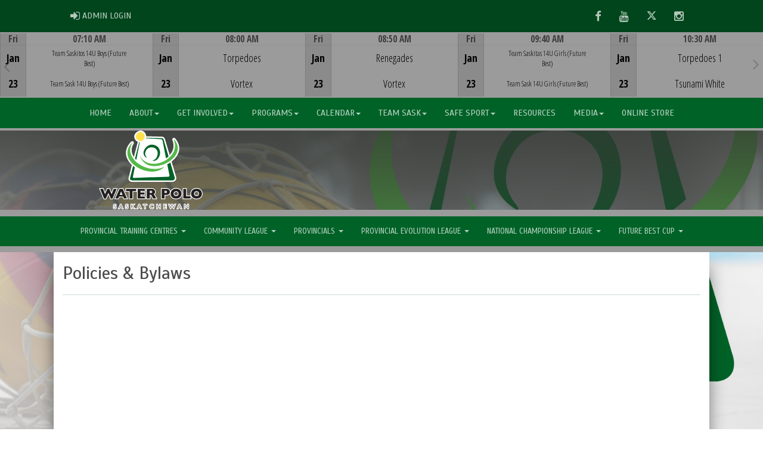

--- FILE ---
content_type: text/html; charset=utf-8
request_url: https://wpsask.ca/content/policies-amp-bylaws
body_size: 157069
content:

<!DOCTYPE html><html><head><title>Water Polo Saskatchewan : Website by RAMP InterActive</title>      <meta charset="utf-8">      <meta http-equiv="Content-Type" content="text/html; charset=utf-8" />      <meta http-equiv="X-UA-Compatible" content="IE=edge">      <meta name="description" content="Website by RAMPInterActive.com">      <meta name="viewport" content="width=device-width, initial-scale=1">      <meta name="author" content="RAMPInterActive.com">                  <link rel="apple-touch-icon" sizes="180x180" href="/apple-touch-icon.png">              <link rel="icon" type="image/png" href="/favicon-32x32.png" sizes="32x32">          <link rel="icon" type="image/png" href="/favicon-16x16.png" sizes="16x16">        <link rel="manifest" href="/manifest.json">      <link rel="mask-icon" href="/safari-pinned-tab.svg" color="#5bbad5">                                                          <link href="/cloud/global/css/bootstrap.min.css" rel="stylesheet">      <link href="/cloud/global/css/ie10-viewport-bug-workaround.css" rel="stylesheet">            <!--[if lt IE 9]>          <script src="/cloud/global/js/html5shiv.min.js"></script>          <script src="/cloud/global/js/respond.min.js"></script>      <![endif]-->      <link href="/cloud/global/css/jquery-ui.theme.min.css" rel="stylesheet">      <link href="/cloud/global/css/jquery.fileupload.css" rel="stylesheet">      <link href="/cloud/wpsask/css/rampsite.css?v=4" rel="stylesheet">      <link href="/cloud/wpsask/css/rampsite-custom.css?random=95" rel="stylesheet">      <link href="/cloud/wpsask/css/rampfonts.css" rel="stylesheet">      <link href="/cloud/global/css/blueimp-gallery.min.css" rel="stylesheet">      <link href="/cloud/global/css/bootstrap-image-gallery.min.css" rel="stylesheet">      <script src="https://kit.fontawesome.com/af0d654364.js" crossorigin="anonymous"></script>        <script src="/cloud/global/js/jquery.min.js"></script>          <script>window.jQuery || document.write('<script src="/cloud/global/js/jquery.min.js"><\/script>')</script>      <script src="/cloud/global/js/bootstrap.min.js"></script>      <script src="/cloud/global/js/msaglobal.js?v=1"></script>      <script src="/cloud/global/js/jquery.rotate.js?v=1"></script>      <script src="/cloud/global/js/jquery.cookie.js"></script>      <script src="/cloud/global/js/jquery-ui.min.js"></script>      <script type='text/javascript' src='https://partner.googleadservices.com/gampad/google_service.js'></script>      <script src="/cloud/global/js/captcha99-0.0.1.js?v=1.1"></script>      <script src="/cloud/global/js/moment.js"></script>      <link href="/cloud/global/css/fullcalendar.css" rel="stylesheet">      <script src="/cloud/global/js/fullcalendar.js"></script>      <script src="/cloud/global/js/jquery.countdown.min.js"></script>      <script src="/cloud/global/js/slick.js"></script>      <script src="/cloud/global/js//carousel.js"></script>                  <script src="/cloud/global/js/tablesorter-master/jquery.tablesorter.combined.js"></script>      <script>          var googletag = googletag || {};          googletag.cmd = googletag.cmd || [];          (function () {              var gads = document.createElement('script');              gads.async = true;              gads.type = 'text/javascript';              var useSSL = 'https:' == document.location.protocol;              gads.src = (useSSL ? 'https:' : 'http:') +                  '//www.googletagservices.com/tag/js/gpt.js';              var node = document.getElementsByTagName('script')[0];              node.parentNode.insertBefore(gads, node);          })();      </script>      <script type='text/javascript'>          GS_googleAddAdSenseService("ca-pub-4941149722177626");          GS_googleEnableAllServices();      </script>      <style>          .calendar-text {              margin-top: .3em;          }      </style>      <style>          /**/          .fc-day-grid-event > .fc-content {              white-space: normal;              text-overflow: inherit;          }                .fc-day-grid-event > .fc-content:hover {                  max-height: none !important;              }      </style>      <script src="/cloud/global/js/vendor/jquery.ui.widget.js"></script>      <!-- The Iframe Transport is required for browsers without support for XHR file uploads -->      <script src="/cloud/global/js/jquery.iframe-transport.js"></script>      <!-- The basic File Upload plugin -->      <script src="/cloud/global/js/jquery.fileupload.js"></script>  </head><body><meta name="theme-color" content="006226" />        <div class="container-fluid mediaBar">          <div class="container">                  <div class="col-sm-1 col-xs-1 text-left mediaLogin">                          <a class="btn btn-social" href="https://admin.rampcms.com" target="_blank"><i class="fa fa-sign-in fa-lg" title="Login Page" aria-hidden="true"></i><span class="mediaAdminLogin">&nbsp;Admin Login</span><span class="sr-only">Admin Login</span></a>                    </div>              <div class="col-sm-11 col-xs-11 text-right mediaSocial">                                      <a target="_new" class="btn btn-social" href="https://www.facebook.com/waterpolosask"><i class="fa fa-facebook fa-lg" title="like us" aria-hidden="true"></i><span class="sr-only">Facebook</span></a>                                      <a target="_new" class="btn btn-social" href="https://www.youtube.com/@wpsask"><i class="fa fa-youtube fa-lg" title="watch" aria-hidden="true"></i><span class="sr-only">Youtube</span></a>                                      <a target="_new" class="btn btn-social" href="https://twitter.com/waterpolosask"><i class="fa fa-twitter fa-lg" title="follow us" aria-hidden="true"></i><span class="sr-only">Twitter</span></a>                        <a target="_new" class="btn btn-social" href="https://www.instagram.com/waterpolosask"><i class="fa fa-instagram fa-lg" title="instagram" aria-hidden="true"></i><span class="sr-only">Instagram</span></a>                                                      </div>          </div>      </div>      <div class="container-fluid next-game-bar">      <div class="next-game-wrapper">        <section class="next-game-slider">          <div class="next-game-slide">            <div class="container next-game-clickbox col-xs-12">                <a href="#"><div class="col-clickbox col-centered next-game-video"><h1>Game Centre</h1><i class="fas fa-bullseye fa-2x"></i></div></a>            </div>            <div class="col-xs-2 next-game next-game-date text-center center">              <div class="row next-game-row">                <div class="timerow col-xs-12">Fri</div>              </div>              <div class="row next-game-row">                <div class="halfrow text-center center">Jan</div>                <div class="halfrow text-center center">23</div>              </div>            </div>            <div class="col-xs-10 next-game">              <div class="next-game-row">                <div class="timerow col-xs-12"> 07:10 AM</div>              </div>              <div class="next-game-row">                <div class="col-xs-2 next-game text-center center">                    <div class="halfrow halfrow-icon">                    </div>                    <div class="halfrow halfrow-icon">                    </div>                    </div>                <div class="col-xs-8 next-game next-game-teams text-center center">                        <div style="font-size: 90%" class="halfrow">Team Saskitos 14U Boys (Future Best)</div>                        <div style="font-size: 90%" class="halfrow">Team Sask 14U Boys (Future Best)</div>                </div>                <div class="col-xs-2 next-game next-game-teams text-center center">                  <div class="halfrow text-center center"><span id="awayScore1820440"></span></div>                  <div class="halfrow text-center center"><span id="homeScore1820440"></span></div>                  </div>              </div>            </div>          </div>          <div class="next-game-slide">            <div class="container next-game-clickbox col-xs-12">                <a href="#"><div class="col-clickbox col-centered next-game-video"><h1>Game Centre</h1><i class="fas fa-bullseye fa-2x"></i></div></a>            </div>            <div class="col-xs-2 next-game next-game-date text-center center">              <div class="row next-game-row">                <div class="timerow col-xs-12">Fri</div>              </div>              <div class="row next-game-row">                <div class="halfrow text-center center">Jan</div>                <div class="halfrow text-center center">23</div>              </div>            </div>            <div class="col-xs-10 next-game">              <div class="next-game-row">                <div class="timerow col-xs-12"> 08:00 AM</div>              </div>              <div class="next-game-row">                <div class="col-xs-2 next-game text-center center">                    <div class="halfrow halfrow-icon">                    </div>                    <div class="halfrow halfrow-icon">                    </div>                    </div>                <div class="col-xs-8 next-game next-game-teams text-center center">                        <div class="halfrow"                             >                            Torpedoes                        </div>                        <div class="halfrow"                             >                            Vortex                        </div>                </div>                <div class="col-xs-2 next-game next-game-teams text-center center">                  <div class="halfrow text-center center"><span id="awayScore1820441"></span></div>                  <div class="halfrow text-center center"><span id="homeScore1820441"></span></div>                  </div>              </div>            </div>          </div>          <div class="next-game-slide">            <div class="container next-game-clickbox col-xs-12">                <a href="#"><div class="col-clickbox col-centered next-game-video"><h1>Game Centre</h1><i class="fas fa-bullseye fa-2x"></i></div></a>            </div>            <div class="col-xs-2 next-game next-game-date text-center center">              <div class="row next-game-row">                <div class="timerow col-xs-12">Fri</div>              </div>              <div class="row next-game-row">                <div class="halfrow text-center center">Jan</div>                <div class="halfrow text-center center">23</div>              </div>            </div>            <div class="col-xs-10 next-game">              <div class="next-game-row">                <div class="timerow col-xs-12"> 08:50 AM</div>              </div>              <div class="next-game-row">                <div class="col-xs-2 next-game text-center center">                    <div class="halfrow halfrow-icon">                    </div>                    <div class="halfrow halfrow-icon">                    </div>                    </div>                <div class="col-xs-8 next-game next-game-teams text-center center">                        <div class="halfrow"                             >                            Renegades                        </div>                        <div class="halfrow"                             >                            Vortex                        </div>                </div>                <div class="col-xs-2 next-game next-game-teams text-center center">                  <div class="halfrow text-center center"><span id="awayScore1820442"></span></div>                  <div class="halfrow text-center center"><span id="homeScore1820442"></span></div>                  </div>              </div>            </div>          </div>          <div class="next-game-slide">            <div class="container next-game-clickbox col-xs-12">                <a href="#"><div class="col-clickbox col-centered next-game-video"><h1>Game Centre</h1><i class="fas fa-bullseye fa-2x"></i></div></a>            </div>            <div class="col-xs-2 next-game next-game-date text-center center">              <div class="row next-game-row">                <div class="timerow col-xs-12">Fri</div>              </div>              <div class="row next-game-row">                <div class="halfrow text-center center">Jan</div>                <div class="halfrow text-center center">23</div>              </div>            </div>            <div class="col-xs-10 next-game">              <div class="next-game-row">                <div class="timerow col-xs-12"> 09:40 AM</div>              </div>              <div class="next-game-row">                <div class="col-xs-2 next-game text-center center">                    <div class="halfrow halfrow-icon">                    </div>                    <div class="halfrow halfrow-icon">                    </div>                    </div>                <div class="col-xs-8 next-game next-game-teams text-center center">                        <div style="font-size: 90%" class="halfrow">Team Saskitas 14U Girls (Future Best)</div>                        <div style="font-size: 90%" class="halfrow">Team Sask 14U Girls (Future Best)</div>                </div>                <div class="col-xs-2 next-game next-game-teams text-center center">                  <div class="halfrow text-center center"><span id="awayScore1820443"></span></div>                  <div class="halfrow text-center center"><span id="homeScore1820443"></span></div>                  </div>              </div>            </div>          </div>          <div class="next-game-slide">            <div class="container next-game-clickbox col-xs-12">                <a href="#"><div class="col-clickbox col-centered next-game-video"><h1>Game Centre</h1><i class="fas fa-bullseye fa-2x"></i></div></a>            </div>            <div class="col-xs-2 next-game next-game-date text-center center">              <div class="row next-game-row">                <div class="timerow col-xs-12">Fri</div>              </div>              <div class="row next-game-row">                <div class="halfrow text-center center">Jan</div>                <div class="halfrow text-center center">23</div>              </div>            </div>            <div class="col-xs-10 next-game">              <div class="next-game-row">                <div class="timerow col-xs-12"> 10:30 AM</div>              </div>              <div class="next-game-row">                <div class="col-xs-2 next-game text-center center">                    <div class="halfrow halfrow-icon">                    </div>                    <div class="halfrow halfrow-icon">                    </div>                    </div>                <div class="col-xs-8 next-game next-game-teams text-center center">                        <div class="halfrow"                             >                            Torpedoes 1                        </div>                        <div class="halfrow"                             >                            Tsunami White                        </div>                </div>                <div class="col-xs-2 next-game next-game-teams text-center center">                  <div class="halfrow text-center center"><span id="awayScore1820444"></span></div>                  <div class="halfrow text-center center"><span id="homeScore1820444"></span></div>                  </div>              </div>            </div>          </div>          <div class="next-game-slide">            <div class="container next-game-clickbox col-xs-12">                <a href="#"><div class="col-clickbox col-centered next-game-video"><h1>Game Centre</h1><i class="fas fa-bullseye fa-2x"></i></div></a>            </div>            <div class="col-xs-2 next-game next-game-date text-center center">              <div class="row next-game-row">                <div class="timerow col-xs-12">Fri</div>              </div>              <div class="row next-game-row">                <div class="halfrow text-center center">Jan</div>                <div class="halfrow text-center center">23</div>              </div>            </div>            <div class="col-xs-10 next-game">              <div class="next-game-row">                <div class="timerow col-xs-12"> 11:20 AM</div>              </div>              <div class="next-game-row">                <div class="col-xs-2 next-game text-center center">                    <div class="halfrow halfrow-icon">                    </div>                    <div class="halfrow halfrow-icon">                    </div>                    </div>                <div class="col-xs-8 next-game next-game-teams text-center center">                        <div class="halfrow"                             >                            Tsunami Blue                        </div>                        <div class="halfrow"                             >                            Torpedoes 3                        </div>                </div>                <div class="col-xs-2 next-game next-game-teams text-center center">                  <div class="halfrow text-center center"><span id="awayScore1820445"></span></div>                  <div class="halfrow text-center center"><span id="homeScore1820445"></span></div>                  </div>              </div>            </div>          </div>          <div class="next-game-slide">            <div class="container next-game-clickbox col-xs-12">                <a href="#"><div class="col-clickbox col-centered next-game-video"><h1>Game Centre</h1><i class="fas fa-bullseye fa-2x"></i></div></a>            </div>            <div class="col-xs-2 next-game next-game-date text-center center">              <div class="row next-game-row">                <div class="timerow col-xs-12">Fri</div>              </div>              <div class="row next-game-row">                <div class="halfrow text-center center">Jan</div>                <div class="halfrow text-center center">23</div>              </div>            </div>            <div class="col-xs-10 next-game">              <div class="next-game-row">                <div class="timerow col-xs-12"> 12:10 PM</div>              </div>              <div class="next-game-row">                <div class="col-xs-2 next-game text-center center">                    <div class="halfrow halfrow-icon">                    </div>                    <div class="halfrow halfrow-icon">                    </div>                    </div>                <div class="col-xs-8 next-game next-game-teams text-center center">                        <div style="font-size: 90%" class="halfrow">Team Saskitos 16U Boys (Future Best)</div>                        <div style="font-size: 90%" class="halfrow">Torpedoes 2</div>                </div>                <div class="col-xs-2 next-game next-game-teams text-center center">                  <div class="halfrow text-center center"><span id="awayScore1820446"></span></div>                  <div class="halfrow text-center center"><span id="homeScore1820446"></span></div>                  </div>              </div>            </div>          </div>          <div class="next-game-slide">            <div class="container next-game-clickbox col-xs-12">                <a href="#"><div class="col-clickbox col-centered next-game-video"><h1>Game Centre</h1><i class="fas fa-bullseye fa-2x"></i></div></a>            </div>            <div class="col-xs-2 next-game next-game-date text-center center">              <div class="row next-game-row">                <div class="timerow col-xs-12">Fri</div>              </div>              <div class="row next-game-row">                <div class="halfrow text-center center">Jan</div>                <div class="halfrow text-center center">23</div>              </div>            </div>            <div class="col-xs-10 next-game">              <div class="next-game-row">                <div class="timerow col-xs-12"> 01:00 PM</div>              </div>              <div class="next-game-row">                <div class="col-xs-2 next-game text-center center">                    <div class="halfrow halfrow-icon">                    </div>                    <div class="halfrow halfrow-icon">                    </div>                    </div>                <div class="col-xs-8 next-game next-game-teams text-center center">                        <div class="halfrow"                             >                            Team Sask Alumni Women                        </div>                        <div class="halfrow"                             >                            Renegades                        </div>                </div>                <div class="col-xs-2 next-game next-game-teams text-center center">                  <div class="halfrow text-center center"><span id="awayScore1820447"></span></div>                  <div class="halfrow text-center center"><span id="homeScore1820447"></span></div>                  </div>              </div>            </div>          </div>          <div class="next-game-slide">            <div class="container next-game-clickbox col-xs-12">                <a href="#"><div class="col-clickbox col-centered next-game-video"><h1>Game Centre</h1><i class="fas fa-bullseye fa-2x"></i></div></a>            </div>            <div class="col-xs-2 next-game next-game-date text-center center">              <div class="row next-game-row">                <div class="timerow col-xs-12">Fri</div>              </div>              <div class="row next-game-row">                <div class="halfrow text-center center">Jan</div>                <div class="halfrow text-center center">23</div>              </div>            </div>            <div class="col-xs-10 next-game">              <div class="next-game-row">                <div class="timerow col-xs-12"> 01:50 PM</div>              </div>              <div class="next-game-row">                <div class="col-xs-2 next-game text-center center">                    <div class="halfrow halfrow-icon">                    </div>                    <div class="halfrow halfrow-icon">                    </div>                    </div>                <div class="col-xs-8 next-game next-game-teams text-center center">                        <div style="font-size: 90%" class="halfrow">Vortex</div>                        <div style="font-size: 90%" class="halfrow">Team Sask 14U Boys (Future Best)</div>                </div>                <div class="col-xs-2 next-game next-game-teams text-center center">                  <div class="halfrow text-center center"><span id="awayScore1820448"></span></div>                  <div class="halfrow text-center center"><span id="homeScore1820448"></span></div>                  </div>              </div>            </div>          </div>          <div class="next-game-slide">            <div class="container next-game-clickbox col-xs-12">                <a href="#"><div class="col-clickbox col-centered next-game-video"><h1>Game Centre</h1><i class="fas fa-bullseye fa-2x"></i></div></a>            </div>            <div class="col-xs-2 next-game next-game-date text-center center">              <div class="row next-game-row">                <div class="timerow col-xs-12">Fri</div>              </div>              <div class="row next-game-row">                <div class="halfrow text-center center">Jan</div>                <div class="halfrow text-center center">23</div>              </div>            </div>            <div class="col-xs-10 next-game">              <div class="next-game-row">                <div class="timerow col-xs-12"> 02:40 PM</div>              </div>              <div class="next-game-row">                <div class="col-xs-2 next-game text-center center">                    <div class="halfrow halfrow-icon">                    </div>                    <div class="halfrow halfrow-icon">                    </div>                    </div>                <div class="col-xs-8 next-game next-game-teams text-center center">                        <div style="font-size: 90%" class="halfrow">Team Saskitos 14U Boys (Future Best)</div>                        <div style="font-size: 90%" class="halfrow">Torpedoes</div>                </div>                <div class="col-xs-2 next-game next-game-teams text-center center">                  <div class="halfrow text-center center"><span id="awayScore1820449"></span></div>                  <div class="halfrow text-center center"><span id="homeScore1820449"></span></div>                  </div>              </div>            </div>          </div>          <div class="next-game-slide">            <div class="container next-game-clickbox col-xs-12">                <a href="/division/1486/30893/gamesheet/1814597"><div class="col-clickbox col-centered next-game-video"><h1>Game Centre</h1><i class="fas fa-bullseye fa-2x"></i></div></a>            </div>            <div class="col-xs-2 next-game next-game-date text-center center">              <div class="row next-game-row">                <div class="timerow col-xs-12">Sun</div>              </div>              <div class="row next-game-row">                <div class="halfrow text-center center">Jan</div>                <div class="halfrow text-center center">18</div>              </div>            </div>            <div class="col-xs-10 next-game">              <div class="next-game-row">                <div class="timerow col-xs-12"> 12:10 PM</div>              </div>              <div class="next-game-row">                <div class="col-xs-2 next-game text-center center">                    <div class="halfrow halfrow-icon">                    </div>                    <div class="halfrow halfrow-icon">                    </div>                    </div>                <div class="col-xs-8 next-game next-game-teams text-center center">                        <div class="halfrow halfrow-winner"                             >                            CLM3 Stingrays Blue                        </div>                        <div class="halfrow"                             >                            CLM3 Pirates Green                        </div>                </div>                <div class="col-xs-2 next-game next-game-teams text-center center">                  <div class="halfrow text-center center halfrow-winner"><span id="awayScore1814597">7</span></div>                  <div class="halfrow text-center center"><span id="homeScore1814597">3</span></div>                  </div>              </div>            </div>          </div>          <div class="next-game-slide">            <div class="container next-game-clickbox col-xs-12">                <a href="/division/1486/30893/gamesheet/1814598"><div class="col-clickbox col-centered next-game-video"><h1>Game Centre</h1><i class="fas fa-bullseye fa-2x"></i></div></a>            </div>            <div class="col-xs-2 next-game next-game-date text-center center">              <div class="row next-game-row">                <div class="timerow col-xs-12">Sun</div>              </div>              <div class="row next-game-row">                <div class="halfrow text-center center">Jan</div>                <div class="halfrow text-center center">18</div>              </div>            </div>            <div class="col-xs-10 next-game">              <div class="next-game-row">                <div class="timerow col-xs-12"> 12:30 PM</div>              </div>              <div class="next-game-row">                <div class="col-xs-2 next-game text-center center">                    <div class="halfrow halfrow-icon">                    </div>                    <div class="halfrow halfrow-icon">                    </div>                    </div>                <div class="col-xs-8 next-game next-game-teams text-center center">                        <div class="halfrow"                             >                            CLM3 Stingrays Orange                        </div>                        <div class="halfrow halfrow-winner"                             >                            CLM3 Pirates White                        </div>                </div>                <div class="col-xs-2 next-game next-game-teams text-center center">                  <div class="halfrow text-center center"><span id="awayScore1814598">1</span></div>                  <div class="halfrow text-center center halfrow-winner"><span id="homeScore1814598">8</span></div>                  </div>              </div>            </div>          </div>          <div class="next-game-slide">            <div class="container next-game-clickbox col-xs-12">                <a href="/division/1486/30893/gamesheet/1814599"><div class="col-clickbox col-centered next-game-video"><h1>Game Centre</h1><i class="fas fa-bullseye fa-2x"></i></div></a>            </div>            <div class="col-xs-2 next-game next-game-date text-center center">              <div class="row next-game-row">                <div class="timerow col-xs-12">Sun</div>              </div>              <div class="row next-game-row">                <div class="halfrow text-center center">Jan</div>                <div class="halfrow text-center center">18</div>              </div>            </div>            <div class="col-xs-10 next-game">              <div class="next-game-row">                <div class="timerow col-xs-12"> 12:50 PM</div>              </div>              <div class="next-game-row">                <div class="col-xs-2 next-game text-center center">                    <div class="halfrow halfrow-icon">                    </div>                    <div class="halfrow halfrow-icon">                    </div>                    </div>                <div class="col-xs-8 next-game next-game-teams text-center center">                        <div class="halfrow"                             >                            CLM3 Stingrays Blue                        </div>                        <div class="halfrow halfrow-winner"                             >                            CLM3 Pirates White                        </div>                </div>                <div class="col-xs-2 next-game next-game-teams text-center center">                  <div class="halfrow text-center center"><span id="awayScore1814599">1</span></div>                  <div class="halfrow text-center center halfrow-winner"><span id="homeScore1814599">7</span></div>                  </div>              </div>            </div>          </div>          <div class="next-game-slide">            <div class="container next-game-clickbox col-xs-12">                <a href="/division/1486/30893/gamesheet/1814600"><div class="col-clickbox col-centered next-game-video"><h1>Game Centre</h1><i class="fas fa-bullseye fa-2x"></i></div></a>            </div>            <div class="col-xs-2 next-game next-game-date text-center center">              <div class="row next-game-row">                <div class="timerow col-xs-12">Sun</div>              </div>              <div class="row next-game-row">                <div class="halfrow text-center center">Jan</div>                <div class="halfrow text-center center">18</div>              </div>            </div>            <div class="col-xs-10 next-game">              <div class="next-game-row">                <div class="timerow col-xs-12"> 01:10 PM</div>              </div>              <div class="next-game-row">                <div class="col-xs-2 next-game text-center center">                    <div class="halfrow halfrow-icon">                    </div>                    <div class="halfrow halfrow-icon">                    </div>                    </div>                <div class="col-xs-8 next-game next-game-teams text-center center">                        <div class="halfrow halfrow-winner"                             >                            CLM3 Stingrays Orange                        </div>                        <div class="halfrow"                             >                            CLM3 Pirates Green                        </div>                </div>                <div class="col-xs-2 next-game next-game-teams text-center center">                  <div class="halfrow text-center center halfrow-winner"><span id="awayScore1814600">5</span></div>                  <div class="halfrow text-center center"><span id="homeScore1814600">4</span></div>                  </div>              </div>            </div>          </div>          <div class="next-game-slide">            <div class="container next-game-clickbox col-xs-12">                <a href="/division/1486/30893/gamesheet/1814601"><div class="col-clickbox col-centered next-game-video"><h1>Game Centre</h1><i class="fas fa-bullseye fa-2x"></i></div></a>            </div>            <div class="col-xs-2 next-game next-game-date text-center center">              <div class="row next-game-row">                <div class="timerow col-xs-12">Sun</div>              </div>              <div class="row next-game-row">                <div class="halfrow text-center center">Jan</div>                <div class="halfrow text-center center">18</div>              </div>            </div>            <div class="col-xs-10 next-game">              <div class="next-game-row">                <div class="timerow col-xs-12"> 01:30 PM</div>              </div>              <div class="next-game-row">                <div class="col-xs-2 next-game text-center center">                    <div class="halfrow halfrow-icon">                    </div>                    <div class="halfrow halfrow-icon">                    </div>                    </div>                <div class="col-xs-8 next-game next-game-teams text-center center">                        <div class="halfrow"                             >                            CLM3 Pirates Green                        </div>                        <div class="halfrow halfrow-winner"                             >                            CLM3 Pirates White                        </div>                </div>                <div class="col-xs-2 next-game next-game-teams text-center center">                  <div class="halfrow text-center center"><span id="awayScore1814601">4</span></div>                  <div class="halfrow text-center center halfrow-winner"><span id="homeScore1814601">6</span></div>                  </div>              </div>            </div>          </div>          <div class="next-game-slide">            <div class="container next-game-clickbox col-xs-12">                <a href="/division/1486/30893/gamesheet/1814603"><div class="col-clickbox col-centered next-game-video"><h1>Game Centre</h1><i class="fas fa-bullseye fa-2x"></i></div></a>            </div>            <div class="col-xs-2 next-game next-game-date text-center center">              <div class="row next-game-row">                <div class="timerow col-xs-12">Sun</div>              </div>              <div class="row next-game-row">                <div class="halfrow text-center center">Jan</div>                <div class="halfrow text-center center">18</div>              </div>            </div>            <div class="col-xs-10 next-game">              <div class="next-game-row">                <div class="timerow col-xs-12"> 01:50 PM</div>              </div>              <div class="next-game-row">                <div class="col-xs-2 next-game text-center center">                    <div class="halfrow halfrow-icon">                    </div>                    <div class="halfrow halfrow-icon">                    </div>                    </div>                <div class="col-xs-8 next-game next-game-teams text-center center">                        <div class="halfrow halfrow-winner"                             >                            CLM3 Stingrays Blue                        </div>                        <div class="halfrow"                             >                            CLM3 Pirates Green                        </div>                </div>                <div class="col-xs-2 next-game next-game-teams text-center center">                  <div class="halfrow text-center center halfrow-winner"><span id="awayScore1814603">5</span></div>                  <div class="halfrow text-center center"><span id="homeScore1814603">3</span></div>                  </div>              </div>            </div>          </div>          <div class="next-game-slide">            <div class="container next-game-clickbox col-xs-12">                <a href="/division/1486/30893/gamesheet/1814602"><div class="col-clickbox col-centered next-game-video"><h1>Game Centre</h1><i class="fas fa-bullseye fa-2x"></i></div></a>            </div>            <div class="col-xs-2 next-game next-game-date text-center center">              <div class="row next-game-row">                <div class="timerow col-xs-12">Sun</div>              </div>              <div class="row next-game-row">                <div class="halfrow text-center center">Jan</div>                <div class="halfrow text-center center">18</div>              </div>            </div>            <div class="col-xs-10 next-game">              <div class="next-game-row">                <div class="timerow col-xs-12"> 01:50 PM</div>              </div>              <div class="next-game-row">                <div class="col-xs-2 next-game text-center center">                    <div class="halfrow halfrow-icon">                    </div>                    <div class="halfrow halfrow-icon">                    </div>                    </div>                <div class="col-xs-8 next-game next-game-teams text-center center">                        <div class="halfrow"                             >                            CLM3 Stingrays Blue                        </div>                        <div class="halfrow halfrow-winner"                             >                            CLM3 Stingrays Orange                        </div>                </div>                <div class="col-xs-2 next-game next-game-teams text-center center">                  <div class="halfrow text-center center"><span id="awayScore1814602">5</span></div>                  <div class="halfrow text-center center halfrow-winner"><span id="homeScore1814602">6</span></div>                  </div>              </div>            </div>          </div>          <div class="next-game-slide">            <div class="container next-game-clickbox col-xs-12">                <a href="/division/1486/30893/gamesheet/1814604"><div class="col-clickbox col-centered next-game-video"><h1>Game Centre</h1><i class="fas fa-bullseye fa-2x"></i></div></a>            </div>            <div class="col-xs-2 next-game next-game-date text-center center">              <div class="row next-game-row">                <div class="timerow col-xs-12">Sun</div>              </div>              <div class="row next-game-row">                <div class="halfrow text-center center">Jan</div>                <div class="halfrow text-center center">18</div>              </div>            </div>            <div class="col-xs-10 next-game">              <div class="next-game-row">                <div class="timerow col-xs-12"> 02:30 PM</div>              </div>              <div class="next-game-row">                <div class="col-xs-2 next-game text-center center">                    <div class="halfrow halfrow-icon">                    </div>                    <div class="halfrow halfrow-icon">                    </div>                    </div>                <div class="col-xs-8 next-game next-game-teams text-center center">                        <div class="halfrow"                             >                            CLM3 Stingrays Orange                        </div>                        <div class="halfrow halfrow-winner"                             >                            CLM3 Pirates White                        </div>                </div>                <div class="col-xs-2 next-game next-game-teams text-center center">                  <div class="halfrow text-center center"><span id="awayScore1814604">3</span></div>                  <div class="halfrow text-center center halfrow-winner"><span id="homeScore1814604">8</span></div>                  </div>              </div>            </div>          </div>          <div class="next-game-slide">            <div class="container next-game-clickbox col-xs-12">                <a href="/division/1486/30894/gamesheet/1814610"><div class="col-clickbox col-centered next-game-video"><h1>Game Centre</h1><i class="fas fa-bullseye fa-2x"></i></div></a>            </div>            <div class="col-xs-2 next-game next-game-date text-center center">              <div class="row next-game-row">                <div class="timerow col-xs-12">Sun</div>              </div>              <div class="row next-game-row">                <div class="halfrow text-center center">Jan</div>                <div class="halfrow text-center center">18</div>              </div>            </div>            <div class="col-xs-10 next-game">              <div class="next-game-row">                <div class="timerow col-xs-12"> 03:15 PM</div>              </div>              <div class="next-game-row">                <div class="col-xs-2 next-game text-center center">                    <div class="halfrow halfrow-icon">                    </div>                    <div class="halfrow halfrow-icon">                    </div>                    </div>                <div class="col-xs-8 next-game next-game-teams text-center center">                        <div class="halfrow halfrow-winner"                             >                            CLA3-G Stingrays Blue                        </div>                        <div class="halfrow"                             >                            CLA3-G Pirates White                        </div>                </div>                <div class="col-xs-2 next-game next-game-teams text-center center">                  <div class="halfrow text-center center halfrow-winner"><span id="awayScore1814610">16</span></div>                  <div class="halfrow text-center center"><span id="homeScore1814610">7</span></div>                  </div>              </div>            </div>          </div>          <div class="next-game-slide">            <div class="container next-game-clickbox col-xs-12">                <a href="/division/1486/30894/gamesheet/1814611"><div class="col-clickbox col-centered next-game-video"><h1>Game Centre</h1><i class="fas fa-bullseye fa-2x"></i></div></a>            </div>            <div class="col-xs-2 next-game next-game-date text-center center">              <div class="row next-game-row">                <div class="timerow col-xs-12">Sun</div>              </div>              <div class="row next-game-row">                <div class="halfrow text-center center">Jan</div>                <div class="halfrow text-center center">18</div>              </div>            </div>            <div class="col-xs-10 next-game">              <div class="next-game-row">                <div class="timerow col-xs-12"> 04:30 PM</div>              </div>              <div class="next-game-row">                <div class="col-xs-2 next-game text-center center">                    <div class="halfrow halfrow-icon">                    </div>                    <div class="halfrow halfrow-icon">                    </div>                    </div>                <div class="col-xs-8 next-game next-game-teams text-center center">                        <div class="halfrow"                             >                            CLA3-G Stingrays Blue                        </div>                        <div class="halfrow halfrow-winner"                             >                            CLA3-G Pirates White                        </div>                </div>                <div class="col-xs-2 next-game next-game-teams text-center center">                  <div class="halfrow text-center center"><span id="awayScore1814611">5</span></div>                  <div class="halfrow text-center center halfrow-winner"><span id="homeScore1814611">8</span></div>                  </div>              </div>            </div>          </div>        </section>      </div>    </div>      <nav id="assocMenu" class="navbar yamm navbar-default " role="navigation">          <div class="navbar-header">                  <button type="button" data-toggle="collapse" data-target="#navbar-collapse-1" class="navbar-toggle"><span class="icon-bar"></span><span class="icon-bar"></span><span class="icon-bar"></span></button><a href="#" class="navbar-brand main">Main Menu</a>            </div>          <div id="navbar-collapse-1" class="navbar-collapse collapse">              <ul class="nav navbar-nav">                                  <li><a aria-expanded="false" href="http://wpsask.msa4.rampinteractive.com/">Home</a></li>                          <li class="dropdown yamm-fw">                              <a aria-expanded="false" href="#" data-toggle="dropdown" class="dropdown-toggle">About<b class="caret"></b></a>                              <ul class="dropdown-menu">                                  <li>                                      <div class="yamm-content">                                          <div class="row">                                              <ul class="col-sm-2 list-unstyled">                                                  <li>                                                            <p><strong> About Us </strong></p>                                                    </li>                                                  </ul>                                                        <ul class="col-sm-3 list-unstyled">                                                                          <li><a href="/content/staff">Staff</a></li>                                                                          <li><a href="/content/board-of-directors">Board of Directors</a></li>                                                                          <li><a href="/content/strategic-plan">Strategic Plan </a></li>                                                      </ul>                                                      <ul class="col-sm-3 list-unstyled">                                                                          <li><a href="/content/grants-amp-funding">Grants & Funding</a></li>                                                                          <li><a href="/content/policies-amp-bylaws">Policies & Bylaws </a></li>                                                                          <li><a href="/content/organizational-chart">Organizational Chart </a></li>                                                      </ul>                                                      <ul class="col-sm-3 list-unstyled">                                                                          <li><a href="/content/high-performance-plan-2020-2026">High Performance Plan 2020-2026</a></li>                                                      </ul>                                          </div>                                      </div>                                  </li>                              </ul>                          </li>                          <li class="dropdown yamm-fw">                              <a aria-expanded="false" href="#" data-toggle="dropdown" class="dropdown-toggle">Get Involved<b class="caret"></b></a>                              <ul class="dropdown-menu">                                  <li>                                      <div class="yamm-content">                                          <div class="row">                                              <ul class="col-sm-2 list-unstyled">                                                  <li>                                                            <p><strong> Get Involved </strong></p>                                                    </li>                                                        <li> Learn more about the many ways to get involved with WPS. </li>                                                </ul>                                                        <ul class="col-sm-3 list-unstyled">                                                                          <li><a href="/content/find-a-club">Find a Club</a></li>                                                                          <li><a href="/content/athletes">Athletes</a></li>                                                                          <li><a href="/content/coaches">Coaches</a></li>                                                      </ul>                                                      <ul class="col-sm-3 list-unstyled">                                                                          <li><a href="/content/officials">Officials</a></li>                                                                          <li><a href="/content/minor-officials">Minor Officials</a></li>                                                                          <li><a href="/content/new-clubs">Start a Club</a></li>                                                      </ul>                                                      <ul class="col-sm-3 list-unstyled">                                                                          <li><a href="/content/senior-team-fundraising">Help Support Our Senior Teams</a></li>                                                      </ul>                                          </div>                                      </div>                                  </li>                              </ul>                          </li>                          <li class="dropdown yamm-fw">                              <a aria-expanded="false" href="#" data-toggle="dropdown" class="dropdown-toggle">Programs<b class="caret"></b></a>                              <ul class="dropdown-menu">                                  <li>                                      <div class="yamm-content">                                          <div class="row">                                              <ul class="col-sm-2 list-unstyled">                                                  <li>                                                            <p><strong> WPS Programs </strong></p>                                                    </li>                                                  </ul>                                                        <ul class="col-sm-3 list-unstyled">                                                                          <li><a href="https://wpsask.ca/division/1484/13501">Development Centre (DC)</a></li>                                                                          <li><a href="https://wpsask.ca/division/1484/13500">High Performance Centre (HC)</a></li>                                                                          <li><a href="https://wpsask.ca/division/1484/13499">High School Excellence (HSE)</a></li>                                                                          <li><a href="https://cloud.rampinteractive.com/wpsask/files/Policies/Provincial%20Centre%20Policy%2025-26%20%28Sept%202025%29.pdf" target="_blank">Provincial Training Centre Policy</a></li>                                                      </ul>                                                      <ul class="col-sm-3 list-unstyled">                                                                          <li><a href="https://wpsask.ca/category/1486/About-the-Community-League-CL">Community League (CL)</a></li>                                                                          <li><a href="https://www.wpsask.ca/category/1488/About-Provincial-Club-Championships">Provincial Club Championships (PCC)</a></li>                                                                          <li><a href="https://wpsask.ca/category/1485/About-PEL">Provincial Evolution League (PEL)</a></li>                                                                          <li><a href="/content/seal-program">Seal Program (Learn to Swim)</a></li>                                                      </ul>                                                      <ul class="col-sm-3 list-unstyled">                                                                          <li><a href="http://www.wpsask.ca/content/Summer-Clinics">Summer Clinics</a></li>                                                                          <li><a href="/content/athlete-pathway">Athlete Pathway</a></li>                                                      </ul>                                          </div>                                      </div>                                  </li>                              </ul>                          </li>                          <li class="dropdown yamm-fw">                              <a aria-expanded="false" href="#" data-toggle="dropdown" class="dropdown-toggle">Calendar<b class="caret"></b></a>                              <ul class="dropdown-menu">                                  <li>                                      <div class="yamm-content">                                          <div class="row">                                              <ul class="col-sm-2 list-unstyled">                                                  <li>                                                            <p><strong> Calendar </strong></p>                                                    </li>                                                  </ul>                                                        <ul class="col-sm-3 list-unstyled">                                                                          <li><a href="/content/wps-calendar-of-events">WPS Calendar of Events</a></li>                                                      </ul>                                                      <ul class="col-sm-3 list-unstyled">                                                                          <li><a href="/content/2025-holiday-training-camp-calendar-dec-22---jan-4">2025 Holiday Calendar (Dec 22-Jan 4)</a></li>                                                      </ul>                                                      <ul class="col-sm-3 list-unstyled">                                                      </ul>                                          </div>                                      </div>                                  </li>                              </ul>                          </li>                          <li class="dropdown yamm-fw">                              <a aria-expanded="false" href="#" data-toggle="dropdown" class="dropdown-toggle">Team Sask<b class="caret"></b></a>                              <ul class="dropdown-menu">                                  <li>                                      <div class="yamm-content">                                          <div class="row">                                              <ul class="col-sm-2 list-unstyled">                                                  <li>                                                            <p><strong> Team Sask </strong></p>                                                    </li>                                                  </ul>                                                        <ul class="col-sm-3 list-unstyled">                                                                          <li><a href="/content/16u-team-sask">16U Team Sask Athletes</a></li>                                                                          <li><a href="/content/18u-team-sask">18U Team Sask Athletes</a></li>                                                      </ul>                                                      <ul class="col-sm-3 list-unstyled">                                                                          <li><a href="/content/team-sask-historical-results---women">Women's Historical Results</a></li>                                                                          <li><a href="/content/team-sask-historical-results---men">Men's Historical Results</a></li>                                                      </ul>                                                      <ul class="col-sm-3 list-unstyled">                                                                          <li><a href="/content/club-historical-achievements">Club Historical Achievement</a></li>                                                      </ul>                                          </div>                                      </div>                                  </li>                              </ul>                          </li>                          <li class="dropdown yamm-fw">                              <a aria-expanded="false" href="#" data-toggle="dropdown" class="dropdown-toggle">Safe Sport<b class="caret"></b></a>                              <ul class="dropdown-menu">                                  <li>                                      <div class="yamm-content">                                          <div class="row">                                              <ul class="col-sm-2 list-unstyled">                                                  <li>                                                            <p><strong> Safe Sport </strong></p>                                                    </li>                                                  </ul>                                                        <ul class="col-sm-3 list-unstyled">                                                                          <li><a href="/content/safe-sport-overview">Overview</a></li>                                                                          <li><a href="/content/helplines-amp-resources">Helplines & Resources</a></li>                                                      </ul>                                                      <ul class="col-sm-3 list-unstyled">                                                                          <li><a href="/content/education-amp-training">Education & Training</a></li>                                                                          <li><a href="https://www.wpsask.ca/content/WPS-Concussion-Protocol">Concussion Protocol</a></li>                                                      </ul>                                                      <ul class="col-sm-3 list-unstyled">                                                                          <li><a href="/content/report-a-complaint">Reporting a Complaint</a></li>                                                      </ul>                                          </div>                                      </div>                                  </li>                              </ul>                          </li>                                  <li><a aria-expanded="false" href="/content/resources">Resources</a></li>                          <li class="dropdown yamm-fw">                              <a aria-expanded="false" href="#" data-toggle="dropdown" class="dropdown-toggle">Media<b class="caret"></b></a>                              <ul class="dropdown-menu">                                  <li>                                      <div class="yamm-content">                                          <div class="row">                                              <ul class="col-sm-2 list-unstyled">                                                  <li>                                                      </li>                                                  </ul>                                                        <ul class="col-sm-3 list-unstyled">                                                                          <li><a href="/news">News Articles</a></li>                                                      </ul>                                                      <ul class="col-sm-3 list-unstyled">                                                                          <li><a href="/content/archived-articles-2017-2023">Archived Articles (2017-2023)</a></li>                                                      </ul>                                                      <ul class="col-sm-3 list-unstyled">                                                      </ul>                                          </div>                                      </div>                                  </li>                              </ul>                          </li>                                  <li><a aria-expanded="false" href="/store">Online Store</a></li>              </ul>          </div>      </nav>      <a href="/"><div class="container-fluid assocLogo"></div></a>      <div class="parallax-window" data-parallax="scroll" data-image-src="/cloud/wpsask/css/img/assocBGlogo.png" data-position-y="top" data-speed="0.4" data-ios-fix="true" data-android-fix="false" data-bleed-number="3"></div>          <div class="pageLiner"></div>        <!-- CategoriesMenuV2 -->      <nav id="categoriesMenu" class="navbar yamm navbar-default " role="navigation">          <div class="navbar-header">              <button type="button" data-toggle="collapse" data-target="#navbar-collapse-2" class="navbar-toggle"><span class="icon-bar"></span><span class="icon-bar"></span><span class="icon-bar"></span></button><a href="#" class="navbar-brand divisions">Categories</a>          </div>          <div id="navbar-collapse-2" class="navbar-collapse collapse">                  <ul class="nav navbar-nav">                                                      <li class="dropdown yamm-fw">                                      <a aria-expanded="false" href="#" data-toggle="dropdown" class="dropdown-toggle">                                          Provincial Training Centres                                          <b class="caret"></b>                                      </a>                                      <ul class="dropdown-menu">                                          <li>                                              <div class="yamm-content">                                                      <div class="row">                                                          <ul class="col-sm-12 list-inline stats-menu">                                                                  <li><a href="/category/1484/2025-2026-Selection-Process">2025-2026 Selection Process</a></li>                                                                  <li><a href="/category/1484/Provincial-Training-Centres-Policy">Provincial Training Centres Policy</a></li>                                                          </ul>                                                      </div>                                                                                                      <div class="row">                                                                <div id="accord1484" class="panel-group col-sm-3">                                                                          <div class="panel panel-default panel-transparent">                                                                              <div class="panel-heading">                                                                                  <h4 class="panel-title"><a data-toggle="collapse" data-parent="#accord1484" href="#collapse13501">Development Centres </a></h4>                                                                                  <div id="collapse13501" class="panel-collapse collapse">                                                                                      <div class="panel-body">                                                                                          <p>                                                                                                  <strong><a href="/division/1484/13501"> DC Program Information </a></strong> |                                                                                          </p>                                                                                          <ul class="divisionTeamsMenu">                                                                                                  <li><a href="/team/12780/1484/13501/332931"> Development Centre (DC) - Estevan/Weyburn </a></li>                                                                                                  <li><a href="/team/12780/1484/13501/332932"> Development Centre (DC) - Regina </a></li>                                                                                                  <li><a href="/team/12780/1484/13501/332933"> Development Centre (DC) - Saskatoon </a></li>                                                                                          </ul>                                                                                      </div>                                                                                  </div>                                                                              </div>                                                                          </div>                                                              </div>                                                              <div id="accord1484" class="panel-group col-sm-3">                                                                          <div class="panel panel-default panel-transparent">                                                                              <div class="panel-heading">                                                                                  <h4 class="panel-title"><a data-toggle="collapse" data-parent="#accord1484" href="#collapse13500">High Performance Centres </a></h4>                                                                                  <div id="collapse13500" class="panel-collapse collapse">                                                                                      <div class="panel-body">                                                                                          <p>                                                                                                  <strong><a href="/division/1484/13500"> HC Program Information </a></strong> |                                                                                          </p>                                                                                          <ul class="divisionTeamsMenu">                                                                                                  <li><a href="/team/12780/1484/13500/332934"> High Performance Centre (HC) - Regina </a></li>                                                                                                  <li><a href="/team/12780/1484/13500/332937"> Level 10 (Saturdays) </a></li>                                                                                                  <li><a href="/team/12780/1484/13500/332935"> High Performance Centre (HC) - Saskatoon </a></li>                                                                                                  <li><a href="/team/12780/1484/13500/332936"> Ignite Athletics </a></li>                                                                                          </ul>                                                                                      </div>                                                                                  </div>                                                                              </div>                                                                          </div>                                                              </div>                                                              <div id="accord1484" class="panel-group col-sm-3">                                                                          <div class="panel panel-default panel-transparent">                                                                              <div class="panel-heading">                                                                                  <h4 class="panel-title"><a data-toggle="collapse" data-parent="#accord1484" href="#collapse13499">High School Excellence </a></h4>                                                                                  <div id="collapse13499" class="panel-collapse collapse">                                                                                      <div class="panel-body">                                                                                          <p>                                                                                                  <strong><a href="/division/1484/13499"> HSE Program Information </a></strong> |                                                                                          </p>                                                                                          <ul class="divisionTeamsMenu">                                                                                                  <li><a href="/team/12780/1484/13499/332938"> High School Excellence (HSE) </a></li>                                                                                                  <li><a href="/team/12780/1484/13499/332939"> HSE Level 10 (Tues/Tues) </a></li>                                                                                          </ul>                                                                                      </div>                                                                                  </div>                                                                              </div>                                                                          </div>                                                              </div>                                                      </div>                                              </div>                                          </li>                                      </ul>                                  </li>                                  <li class="dropdown yamm-fw">                                      <a aria-expanded="false" href="#" data-toggle="dropdown" class="dropdown-toggle">                                          Community League                                          <b class="caret"></b>                                      </a>                                      <ul class="dropdown-menu">                                          <li>                                              <div class="yamm-content">                                                      <div class="row">                                                          <ul class="col-sm-12 list-inline stats-menu">                                                                  <li><a href="/category/1486/About-the-Community-League-CL">About CL</a></li>                                                                  <li><a href="/category/1486/Schedules--Rosters">Schedules + Rosters</a></li>                                                                  <li><a href="/category/1486/CL-Handbook-and-Guides">CL Handbook and Guides</a></li>                                                                  <li><a href="/category/1486/Historical-Results">Results</a></li>                                                          </ul>                                                      </div>                                                                                                      <div class="row">                                                                <div id="accord1486" class="panel-group col-sm-3">                                                                          <div class="panel panel-default panel-transparent">                                                                              <div class="panel-heading">                                                                                  <h4 class="panel-title"><a data-toggle="collapse" data-parent="#accord1486" href="#collapse30893">Community League Mini (9U) </a></h4>                                                                                  <div id="collapse30893" class="panel-collapse collapse">                                                                                      <div class="panel-body">                                                                                          <p>                                                                                                      <strong><a href="/division/1486/30893/games"> Games </a></strong> |                                                                                                      <strong><a href="/division/1486/30893/standings"> Standings </a></strong> |                                                                                                      <strong><a href="/division/1486/30893/leaders"> Leaders </a></strong> |                                                                                                      <strong><a href="/division/1486/30893/rosters"> Rosters </a></strong>                                                                                                  <!-- menu -->                                                                                          </p>                                                                                          <ul class="divisionTeamsMenu">                                                                                                  <li><a href="/team/12780/1486/30893/347058"> CLM1 Armada Green </a></li>                                                                                                  <li><a href="/team/12780/1486/30893/347059"> CLM1 Armada Orange </a></li>                                                                                                  <li><a href="/team/12780/1486/30893/347060"> CLM1 Pirates Black </a></li>                                                                                                  <li><a href="/team/12780/1486/30893/347061"> CLM1 Sharks Blue </a></li>                                                                                                  <li><a href="/team/12780/1486/30893/347062"> CLM1 Sharks White </a></li>                                                                                                  <li><a href="/team/12780/1486/30893/351369"> CLM2 Armada Orange </a></li>                                                                                                  <li><a href="/team/12780/1486/30893/351370"> CLM2 Armada Purple </a></li>                                                                                                  <li><a href="/team/12780/1486/30893/351371"> CLM2 Pirates Green </a></li>                                                                                                  <li><a href="/team/12780/1486/30893/351372"> CLM2 Pirates White </a></li>                                                                                                  <li><a href="/team/12780/1486/30893/351373"> CLM2 Sharks Blue </a></li>                                                                                                  <li><a href="/team/12780/1486/30893/351374"> CLM2 Sharks Yellow </a></li>                                                                                                  <li><a href="/team/12780/1486/30893/351378"> CLM2 Armada Grey </a></li>                                                                                                  <li><a href="/team/12780/1486/30893/351379"> CLM2 Stingrays Black </a></li>                                                                                                  <li><a href="/team/12780/1486/30893/356676"> CLM3 Armada Grey </a></li>                                                                                                  <li><a href="/team/12780/1486/30893/356677"> CLM3 Armada Purple </a></li>                                                                                                  <li><a href="/team/12780/1486/30893/356678"> CLM3 Pirates Green </a></li>                                                                                                  <li><a href="/team/12780/1486/30893/356679"> CLM3 Pirates White </a></li>                                                                                                  <li><a href="/team/12780/1486/30893/356680"> CLM3 Stingrays Blue </a></li>                                                                                                  <li><a href="/team/12780/1486/30893/356681"> CLM3 Stingrays Orange </a></li>                                                                                          </ul>                                                                                      </div>                                                                                  </div>                                                                              </div>                                                                          </div>                                                                          <div class="panel panel-default panel-transparent">                                                                              <div class="panel-heading">                                                                                  <h4 class="panel-title"><a data-toggle="collapse" data-parent="#accord1486" href="#collapse30894">Community League Atom (12U) </a></h4>                                                                                  <div id="collapse30894" class="panel-collapse collapse">                                                                                      <div class="panel-body">                                                                                          <p>                                                                                                      <strong><a href="/division/1486/30894/games"> Games </a></strong> |                                                                                                      <strong><a href="/division/1486/30894/standings"> Standings </a></strong> |                                                                                                      <strong><a href="/division/1486/30894/leaders"> Leaders </a></strong> |                                                                                                      <strong><a href="/division/1486/30894/rosters"> Rosters </a></strong>                                                                                                  <!-- menu -->                                                                                          </p>                                                                                          <ul class="divisionTeamsMenu">                                                                                                  <li><a href="/team/12780/1486/30894/347050"> CLA1-B Armada Grey </a></li>                                                                                                  <li><a href="/team/12780/1486/30894/347051"> CLA1-B Armada Purple </a></li>                                                                                                  <li><a href="/team/12780/1486/30894/347052"> CLA1-B Sharks Blue </a></li>                                                                                                  <li><a href="/team/12780/1486/30894/347064"> CLA1-B Armada Orange </a></li>                                                                                                  <li><a href="/team/12780/1486/30894/347054"> CLA1-G Armada Grey </a></li>                                                                                                  <li><a href="/team/12780/1486/30894/347055"> CLA1-G Armada Purple </a></li>                                                                                                  <li><a href="/team/12780/1486/30894/347056"> CLA1-G Sharks Yellow </a></li>                                                                                                  <li><a href="/team/12780/1486/30894/347065"> CLA1-G Pirates Black </a></li>                                                                                                  <li><a href="/team/12780/1486/30894/351360"> CLA2-B Armada Green </a></li>                                                                                                  <li><a href="/team/12780/1486/30894/351361"> CLA2-B Armada Orange </a></li>                                                                                                  <li><a href="/team/12780/1486/30894/351362"> CLA2-B Armada White </a></li>                                                                                                  <li><a href="/team/12780/1486/30894/351363"> CLA2-B Sharks Blue </a></li>                                                                                                  <li><a href="/team/12780/1486/30894/351376"> CLA2-B Pirates Black </a></li>                                                                                                  <li><a href="/team/12780/1486/30894/351365"> CLA2-G Armada Grey </a></li>                                                                                                  <li><a href="/team/12780/1486/30894/351366"> CLA2-G Armada Purple </a></li>                                                                                                  <li><a href="/team/12780/1486/30894/351367"> CLA2-G Pirates Black </a></li>                                                                                                  <li><a href="/team/12780/1486/30894/351377"> CLA2-G Sharks White </a></li>                                                                                                  <li><a href="/team/12780/1486/30894/356668"> CLA3-B Armada Grey </a></li>                                                                                                  <li><a href="/team/12780/1486/30894/356669"> CLA3-B Pirates Green </a></li>                                                                                                  <li><a href="/team/12780/1486/30894/356670"> CLA3-B Stingrays White </a></li>                                                                                                  <li><a href="/team/12780/1486/30894/356682"> CLA3-B Armada Orange </a></li>                                                                                                  <li><a href="/team/12780/1486/30894/356672"> CLA3-G Armada Purple </a></li>                                                                                                  <li><a href="/team/12780/1486/30894/356673"> CLA3-G Pirates White </a></li>                                                                                                  <li><a href="/team/12780/1486/30894/356674"> CLA3-G Stingrays Blue </a></li>                                                                                          </ul>                                                                                      </div>                                                                                  </div>                                                                              </div>                                                                          </div>                                                              </div>                                                              <div id="accord1486" class="panel-group col-sm-3">                                                                          <div class="panel panel-default panel-transparent">                                                                              <div class="panel-heading">                                                                                  <h4 class="panel-title"><a data-toggle="collapse" data-parent="#accord1486" href="#collapse30895">Community League Bantam (14U) </a></h4>                                                                                  <div id="collapse30895" class="panel-collapse collapse">                                                                                      <div class="panel-body">                                                                                          <p>                                                                                                      <strong><a href="/division/1486/30895/games"> Games </a></strong> |                                                                                                      <strong><a href="/division/1486/30895/standings"> Standings </a></strong> |                                                                                                      <strong><a href="/division/1486/30895/leaders"> Leaders </a></strong> |                                                                                                      <strong><a href="/division/1486/30895/rosters"> Rosters </a></strong>                                                                                                  <!-- menu -->                                                                                          </p>                                                                                          <ul class="divisionTeamsMenu">                                                                                                  <li><a href="/team/12780/1486/30895/346197"> CLB1-B Armada Grey </a></li>                                                                                                  <li><a href="/team/12780/1486/30895/346198"> CLB1-B Armada Orange </a></li>                                                                                                  <li><a href="/team/12780/1486/30895/346199"> CLB1-B Armada Purple </a></li>                                                                                                  <li><a href="/team/12780/1486/30895/346200"> CLB1-B Pirates Black </a></li>                                                                                                  <li><a href="/team/12780/1486/30895/346201"> CLB1-B Sharks/Armada Blue </a></li>                                                                                                  <li><a href="/team/12780/1486/30895/346202"> CLB1-G Armada Grey </a></li>                                                                                                  <li><a href="/team/12780/1486/30895/346203"> CLB1-G Armada Purple </a></li>                                                                                                  <li><a href="/team/12780/1486/30895/346204"> CLB1-G Pirates White </a></li>                                                                                                  <li><a href="/team/12780/1486/30895/346205"> CLB1-G Sharks/Armada Yellow </a></li>                                                                                                  <li><a href="/team/12780/1486/30895/348182"> CLB2-B Armada Orange </a></li>                                                                                                  <li><a href="/team/12780/1486/30895/348183"> CLB2-B Armada Purple </a></li>                                                                                                  <li><a href="/team/12780/1486/30895/348184"> CLB2-B Pirates Black </a></li>                                                                                                  <li><a href="/team/12780/1486/30895/348185"> CLB2-B Sharks Blue </a></li>                                                                                                  <li><a href="/team/12780/1486/30895/348200"> CLB2-B Armada Grey </a></li>                                                                                                  <li><a href="/team/12780/1486/30895/348187"> CLB2-G Armada Grey </a></li>                                                                                                  <li><a href="/team/12780/1486/30895/348188"> CLB2-G Armada Purple </a></li>                                                                                                  <li><a href="/team/12780/1486/30895/348189"> CLB2-G Pirates White </a></li>                                                                                                  <li><a href="/team/12780/1486/30895/348201"> CLB2-G Sharks Yellow </a></li>                                                                                                  <li><a href="/team/12780/1486/30895/350490"> CLB3-B Armada Orange </a></li>                                                                                                  <li><a href="/team/12780/1486/30895/350491"> CLB3-B Armada Purple </a></li>                                                                                                  <li><a href="/team/12780/1486/30895/350492"> CLB3-B Prairies Black </a></li>                                                                                                  <li><a href="/team/12780/1486/30895/350493"> CLB3-B Sharks/Armada Blue </a></li>                                                                                                  <li><a href="/team/12780/1486/30895/350508"> CLB3-B Armada Grey </a></li>                                                                                                  <li><a href="/team/12780/1486/30895/350495"> CLB3-G Armada Grey </a></li>                                                                                                  <li><a href="/team/12780/1486/30895/350496"> CLB3-G Armada Purple </a></li>                                                                                                  <li><a href="/team/12780/1486/30895/350497"> CLB3-G Pirates White </a></li>                                                                                                  <li><a href="/team/12780/1486/30895/350509"> CLB3-G Sharks/Armada Yellow </a></li>                                                                                          </ul>                                                                                      </div>                                                                                  </div>                                                                              </div>                                                                          </div>                                                                          <div class="panel panel-default panel-transparent">                                                                              <div class="panel-heading">                                                                                  <h4 class="panel-title"><a data-toggle="collapse" data-parent="#accord1486" href="#collapse30896">Community League Open (15+) </a></h4>                                                                                  <div id="collapse30896" class="panel-collapse collapse">                                                                                      <div class="panel-body">                                                                                          <p>                                                                                                      <strong><a href="/division/1486/30896/games"> Games </a></strong> |                                                                                                      <strong><a href="/division/1486/30896/standings"> Standings </a></strong> |                                                                                                      <strong><a href="/division/1486/30896/leaders"> Leaders </a></strong> |                                                                                                      <strong><a href="/division/1486/30896/rosters"> Rosters </a></strong>                                                                                                  <!-- menu -->                                                                                          </p>                                                                                          <ul class="divisionTeamsMenu">                                                                                                  <li><a href="/team/12780/1486/30896/346206"> CLO1-M Armada Green </a></li>                                                                                                  <li><a href="/team/12780/1486/30896/346207"> CLO1-M Armada Grey </a></li>                                                                                                  <li><a href="/team/12780/1486/30896/346208"> CLO1-M Armada Orange </a></li>                                                                                                  <li><a href="/team/12780/1486/30896/346209"> CLO1-M Armada/Sharks Yellow </a></li>                                                                                                  <li><a href="/team/12780/1486/30896/346210"> CLO1-M Pirates White </a></li>                                                                                                  <li><a href="/team/12780/1486/30896/346211"> CLO1-W Armada Grey </a></li>                                                                                                  <li><a href="/team/12780/1486/30896/346212"> CLO1-W Armada Orange </a></li>                                                                                                  <li><a href="/team/12780/1486/30896/346213"> CLO1-W Armada Purple </a></li>                                                                                                  <li><a href="/team/12780/1486/30896/346214"> CLO1-W Prairies White </a></li>                                                                                                  <li><a href="/team/12780/1486/30896/348191"> CLO2-M Armada Green </a></li>                                                                                                  <li><a href="/team/12780/1486/30896/348192"> CLO2-M Armada Orange </a></li>                                                                                                  <li><a href="/team/12780/1486/30896/348193"> CLO2-M Armada Purple </a></li>                                                                                                  <li><a href="/team/12780/1486/30896/348194"> CLO2-M Pirates White </a></li>                                                                                                  <li><a href="/team/12780/1486/30896/348202"> CLO2-M Armada Grey </a></li>                                                                                                  <li><a href="/team/12780/1486/30896/348196"> CLO2-W Armada Grey </a></li>                                                                                                  <li><a href="/team/12780/1486/30896/348197"> CLO2-W Armada Orange </a></li>                                                                                                  <li><a href="/team/12780/1486/30896/348198"> CLO2-W Pirates White </a></li>                                                                                                  <li><a href="/team/12780/1486/30896/348203"> CLO2-W Armada/Sharks Black </a></li>                                                                                                  <li><a href="/team/12780/1486/30896/350499"> CLO3-M Armada Green </a></li>                                                                                                  <li><a href="/team/12780/1486/30896/350500"> CLO3-M Armada Orange </a></li>                                                                                                  <li><a href="/team/12780/1486/30896/350501"> CLO3-M Armada Purple </a></li>                                                                                                  <li><a href="/team/12780/1486/30896/350502"> CLO3-M Pirates Black </a></li>                                                                                                  <li><a href="/team/12780/1486/30896/350510"> CLO3-M Armada Grey </a></li>                                                                                                  <li><a href="/team/12780/1486/30896/350504"> CLO3-W Armada Grey </a></li>                                                                                                  <li><a href="/team/12780/1486/30896/350505"> CLO3-W Armada Orange </a></li>                                                                                                  <li><a href="/team/12780/1486/30896/350506"> CLO3-W Prairies White </a></li>                                                                                                  <li><a href="/team/12780/1486/30896/350511"> CLO3-W Armada Purple </a></li>                                                                                          </ul>                                                                                      </div>                                                                                  </div>                                                                              </div>                                                                          </div>                                                              </div>                                                              <div id="accord1486" class="panel-group col-sm-3">                                                              </div>                                                      </div>                                              </div>                                          </li>                                      </ul>                                  </li>                                  <li class="dropdown yamm-fw">                                      <a aria-expanded="false" href="#" data-toggle="dropdown" class="dropdown-toggle">                                          Provincials                                          <b class="caret"></b>                                      </a>                                      <ul class="dropdown-menu">                                          <li>                                              <div class="yamm-content">                                                      <div class="row">                                                          <ul class="col-sm-12 list-inline stats-menu">                                                                  <li><a href="/category/1488/About-Provincial-Club-Championships">About PCC</a></li>                                                                  <li><a href="/category/1488/Handbooks-and-Guides">Handbooks and Guides</a></li>                                                                  <li><a href="/category/1488/Historical-Results">Results</a></li>                                                          </ul>                                                      </div>                                                                                                      <div class="row">                                                                <div id="accord1488" class="panel-group col-sm-3">                                                                          <div class="panel panel-default panel-transparent">                                                                              <div class="panel-heading">                                                                                  <h4 class="panel-title"><a data-toggle="collapse" data-parent="#accord1488" href="#collapse13508">Winter Provincials </a></h4>                                                                                  <div id="collapse13508" class="panel-collapse collapse">                                                                                      <div class="panel-body">                                                                                          <p>                                                                                                      <strong><a href="/division/1488/13508/games"> Games </a></strong> |                                                                                                      <strong><a href="/division/1488/13508/standings"> Standings </a></strong> |                                                                                                      <strong><a href="/division/1488/13508/leaders"> Leaders </a></strong> |                                                                                                      <strong><a href="/division/1488/13508/rosters"> Rosters </a></strong>                                                                                                  <!-- menu -->                                                                                          </p>                                                                                          <ul class="divisionTeamsMenu">                                                                                                  <li><a href="/team/12780/1488/13508/352482"> WP Mini Armada Grey </a></li>                                                                                                  <li><a href="/team/12780/1488/13508/352483"> WP Mini Armada Purple </a></li>                                                                                                  <li><a href="/team/12780/1488/13508/352484"> WP Mini Pirates Green </a></li>                                                                                                  <li><a href="/team/12780/1488/13508/352485"> WP Mini Pirates White </a></li>                                                                                                  <li><a href="/team/12780/1488/13508/352486"> WP Mini Sharks Yellow </a></li>                                                                                                  <li><a href="/team/12780/1488/13508/352495"> WP Mini Stingrays Black </a></li>                                                                                                  <li><a href="/team/12780/1488/13508/352471"> WP 12UB Armada Green </a></li>                                                                                                  <li><a href="/team/12780/1488/13508/352472"> WP 12UB Armada Orange </a></li>                                                                                                  <li><a href="/team/12780/1488/13508/352473"> WP 12UB Sharks/Stingrays Blue </a></li>                                                                                                  <li><a href="/team/12780/1488/13508/352493"> WP 12UB Pirates White </a></li>                                                                                                  <li><a href="/team/12780/1488/13508/352475"> WP 13UG Armada Purple </a></li>                                                                                                  <li><a href="/team/12780/1488/13508/352476"> WP 13UG Pirates Green </a></li>                                                                                                  <li><a href="/team/12780/1488/13508/352477"> WP 13UG Sharks/Stingrays White </a></li>                                                                                                  <li><a href="/team/12780/1488/13508/352494"> WP 13UG Armada/Pirates Grey </a></li>                                                                                                  <li><a href="/team/12780/1488/13508/352478"> WP 14UB Armada Green </a></li>                                                                                                  <li><a href="/team/12780/1488/13508/352479"> WP 14UB Armada Orange </a></li>                                                                                                  <li><a href="/team/12780/1488/13508/352480"> WP 14UB Pirates/Sharks White </a></li>                                                                                                  <li><a href="/team/12780/1488/13508/352491"> WP OW Armada Grey </a></li>                                                                                                  <li><a href="/team/12780/1488/13508/352492"> WP OW Armada Purple </a></li>                                                                                                  <li><a href="/team/12780/1488/13508/352497"> WP OW Pirates Green </a></li>                                                                                                  <li><a href="/team/12780/1488/13508/352488"> WP OM Armada Green </a></li>                                                                                                  <li><a href="/team/12780/1488/13508/352489"> WP OM Armada Orange </a></li>                                                                                                  <li><a href="/team/12780/1488/13508/352490"> WP OM Pirates White </a></li>                                                                                                  <li><a href="/team/12780/1488/13508/352496"> WP OM Prairies Dark </a></li>                                                                                          </ul>                                                                                      </div>                                                                                  </div>                                                                              </div>                                                                          </div>                                                              </div>                                                              <div id="accord1488" class="panel-group col-sm-3">                                                                          <div class="panel panel-default panel-transparent">                                                                              <div class="panel-heading">                                                                                  <h4 class="panel-title"><a data-toggle="collapse" data-parent="#accord1488" href="#collapse13525">Spring Provincials </a></h4>                                                                                  <div id="collapse13525" class="panel-collapse collapse">                                                                                      <div class="panel-body">                                                                                          <p>                                                                                                      <strong><a href="/division/1488/13525/games"> Games </a></strong> |                                                                                                      <strong><a href="/division/1488/13525/standings"> Standings </a></strong> |                                                                                                      <strong><a href="/division/1488/13525/leaders"> Leaders </a></strong> |                                                                                                      <strong><a href="/division/1488/13525/rosters"> Rosters </a></strong>                                                                                                  <!-- menu -->                                                                                          </p>                                                                                          <ul class="divisionTeamsMenu">                                                                                          </ul>                                                                                      </div>                                                                                  </div>                                                                              </div>                                                                          </div>                                                              </div>                                                              <div id="accord1488" class="panel-group col-sm-3">                                                                          <div class="panel panel-default panel-transparent">                                                                              <div class="panel-heading">                                                                                  <h4 class="panel-title"><a data-toggle="collapse" data-parent="#accord1488" href="#collapse13507">Summer Provincials </a></h4>                                                                                  <div id="collapse13507" class="panel-collapse collapse">                                                                                      <div class="panel-body">                                                                                          <p>                                                                                                      <strong><a href="/division/1488/13507/games"> Games </a></strong> |                                                                                                      <strong><a href="/division/1488/13507/standings"> Standings </a></strong> |                                                                                                      <strong><a href="/division/1488/13507/leaders"> Leaders </a></strong> |                                                                                                      <strong><a href="/division/1488/13507/rosters"> Rosters </a></strong>                                                                                                  <!-- menu -->                                                                                          </p>                                                                                          <ul class="divisionTeamsMenu">                                                                                          </ul>                                                                                      </div>                                                                                  </div>                                                                              </div>                                                                          </div>                                                              </div>                                                      </div>                                              </div>                                          </li>                                      </ul>                                  </li>                                  <li class="dropdown yamm-fw">                                      <a aria-expanded="false" href="#" data-toggle="dropdown" class="dropdown-toggle">                                          Provincial Evolution League                                          <b class="caret"></b>                                      </a>                                      <ul class="dropdown-menu">                                          <li>                                              <div class="yamm-content">                                                      <div class="row">                                                          <ul class="col-sm-12 list-inline stats-menu">                                                                  <li><a href="/category/1485/About-PEL">About PEL</a></li>                                                                  <li><a href="/category/1485/2026-Game-Schedule--Teams">2026 Game Schedule + Teams</a></li>                                                                  <li><a href="/category/1485/PEL-Handbook-and-Guides">PEL Handbook and Guides</a></li>                                                          </ul>                                                      </div>                                                                                                      <div class="row">                                                                <div id="accord1485" class="panel-group col-sm-3">                                                                          <div class="panel panel-default panel-transparent">                                                                              <div class="panel-heading">                                                                                  <h4 class="panel-title"><a data-toggle="collapse" data-parent="#accord1485" href="#collapse13502">PEL - Development League </a></h4>                                                                                  <div id="collapse13502" class="panel-collapse collapse">                                                                                      <div class="panel-body">                                                                                          <p>                                                                                                      <strong><a href="/division/1485/13502/games"> Games </a></strong> |                                                                                                      <strong><a href="/division/1485/13502/standings"> Standings </a></strong> |                                                                                                      <strong><a href="/division/1485/13502/leaders"> Leaders </a></strong> |                                                                                                      <strong><a href="/division/1485/13502/rosters"> Rosters </a></strong>                                                                                                  <!-- menu -->                                                                                          </p>                                                                                          <ul class="divisionTeamsMenu">                                                                                                  <li><a href="/team/12780/1485/13502/354886"> PEL Amazons (Purple) </a></li>                                                                                                  <li><a href="/team/12780/1485/13502/354887"> PEL Valkyries (Green) </a></li>                                                                                                  <li><a href="/team/12780/1485/13502/354890"> PEL Warriors (Orange) </a></li>                                                                                                  <li><a href="/team/12780/1485/13502/354883"> PEL Gladiators (Orange) </a></li>                                                                                                  <li><a href="/team/12780/1485/13502/354884"> PEL Spartans (Grey) </a></li>                                                                                                  <li><a href="/team/12780/1485/13502/354889"> PEL Vikings (Green) </a></li>                                                                                          </ul>                                                                                      </div>                                                                                  </div>                                                                              </div>                                                                          </div>                                                              </div>                                                              <div id="accord1485" class="panel-group col-sm-3">                                                              </div>                                                              <div id="accord1485" class="panel-group col-sm-3">                                                              </div>                                                      </div>                                              </div>                                          </li>                                      </ul>                                  </li>                                  <li class="dropdown yamm-fw">                                      <a aria-expanded="false" href="#" data-toggle="dropdown" class="dropdown-toggle">                                          National Championship League                                          <b class="caret"></b>                                      </a>                                      <ul class="dropdown-menu">                                          <li>                                              <div class="yamm-content">                                                      <div class="row">                                                          <ul class="col-sm-12 list-inline stats-menu">                                                                  <li><a href="/category/1487/About-NCL">About NCL</a></li>                                                                  <li><a href="/category/1487/Schedules-Live-Stats-etc">Schedules, Live Stats, etc</a></li>                                                                  <li><a href="/category/1487/NCL-Requirements">NCL Requirements</a></li>                                                          </ul>                                                      </div>                                                                                                      <div class="row">                                                                <div id="accord1487" class="panel-group col-sm-3">                                                                          <div class="panel panel-default panel-transparent">                                                                              <div class="panel-heading">                                                                                  <h4 class="panel-title"><a data-toggle="collapse" data-parent="#accord1487" href="#collapse31024">NCL 16U </a></h4>                                                                                  <div id="collapse31024" class="panel-collapse collapse">                                                                                      <div class="panel-body">                                                                                          <p>                                                                                                      <strong><a href="/division/1487/31024/games"> Games </a></strong> |                                                                                                      <strong><a href="/division/1487/31024/standings"> Standings </a></strong> |                                                                                                      <strong><a href="/division/1487/31024/leaders"> Leaders </a></strong> |                                                                                                      <strong><a href="/division/1487/31024/rosters"> Rosters </a></strong>                                                                                                  <!-- menu -->                                                                                          </p>                                                                                          <ul class="divisionTeamsMenu">                                                                                                  <li><a href="/team/12780/1487/31024/356823"> Team Sask 16U Saskatoon (Girls) </a></li>                                                                                                  <li><a href="/team/12780/1487/31024/356824"> Team Sask 16U Saskatoon (Boys) </a></li>                                                                                          </ul>                                                                                      </div>                                                                                  </div>                                                                              </div>                                                                          </div>                                                              </div>                                                              <div id="accord1487" class="panel-group col-sm-3">                                                                          <div class="panel panel-default panel-transparent">                                                                              <div class="panel-heading">                                                                                  <h4 class="panel-title"><a data-toggle="collapse" data-parent="#accord1487" href="#collapse31023">NCL 18U </a></h4>                                                                                  <div id="collapse31023" class="panel-collapse collapse">                                                                                      <div class="panel-body">                                                                                          <p>                                                                                                      <strong><a href="/division/1487/31023/games"> Games </a></strong> |                                                                                                      <strong><a href="/division/1487/31023/standings"> Standings </a></strong> |                                                                                                      <strong><a href="/division/1487/31023/leaders"> Leaders </a></strong> |                                                                                                      <strong><a href="/division/1487/31023/rosters"> Rosters </a></strong>                                                                                                  <!-- menu -->                                                                                          </p>                                                                                          <ul class="divisionTeamsMenu">                                                                                                  <li><a href="/team/12780/1487/31023/347217"> Team Sask 18U Regina (Girls) </a></li>                                                                                                  <li><a href="/team/12780/1487/31023/347218"> Team Sask 18U Regina (Boys) </a></li>                                                                                          </ul>                                                                                      </div>                                                                                  </div>                                                                              </div>                                                                          </div>                                                              </div>                                                              <div id="accord1487" class="panel-group col-sm-3">                                                                          <div class="panel panel-default panel-transparent">                                                                              <div class="panel-heading">                                                                                  <h4 class="panel-title"><a data-toggle="collapse" data-parent="#accord1487" href="#collapse13505">Senior NCL </a></h4>                                                                                  <div id="collapse13505" class="panel-collapse collapse">                                                                                      <div class="panel-body">                                                                                          <p>                                                                                                  <strong><a href="/division/1487/13505">  </a></strong> |                                                                                          </p>                                                                                          <ul class="divisionTeamsMenu">                                                                                          </ul>                                                                                      </div>                                                                                  </div>                                                                              </div>                                                                          </div>                                                              </div>                                                      </div>                                              </div>                                          </li>                                      </ul>                                  </li>                                  <li class="dropdown yamm-fw">                                      <a aria-expanded="false" href="#" data-toggle="dropdown" class="dropdown-toggle">                                          Future Best Cup                                          <b class="caret"></b>                                      </a>                                      <ul class="dropdown-menu">                                          <li>                                              <div class="yamm-content">                                                                                                      <div class="row">                                                                <div id="accord4035" class="panel-group col-sm-3">                                                                          <div class="panel panel-default panel-transparent">                                                                              <div class="panel-heading">                                                                                  <h4 class="panel-title"><a data-toggle="collapse" data-parent="#accord4035" href="#collapse36633">14U Boys </a></h4>                                                                                  <div id="collapse36633" class="panel-collapse collapse">                                                                                      <div class="panel-body">                                                                                          <p>                                                                                                      <strong><a href="/division/4035/36633/games"> Games </a></strong> |                                                                                                      <strong><a href="/division/4035/36633/standings"> Standings </a></strong> |                                                                                                      <strong><a href="/division/4035/36633/leaders"> Leaders </a></strong> |                                                                                                      <strong><a href="/division/4035/36633/rosters"> Rosters </a></strong>                                                                                                  <!-- menu -->                                                                                          </p>                                                                                          <ul class="divisionTeamsMenu">                                                                                                  <li><a href="/team/12780/4035/36633/356810"> Team Sask 14U Boys (Future Best) </a></li>                                                                                                  <li><a href="/team/12780/4035/36633/356811"> Team Saskitos 14U Boys (Future Best) </a></li>                                                                                                  <li><a href="/team/12780/4035/36633/356995"> Placeholder </a></li>                                                                                                  <li><a href="/team/12780/4035/36633/356996"> Torpedoes </a></li>                                                                                                  <li><a href="/team/12780/4035/36633/356997"> Vortex </a></li>                                                                                          </ul>                                                                                      </div>                                                                                  </div>                                                                              </div>                                                                          </div>                                                                          <div class="panel panel-default panel-transparent">                                                                              <div class="panel-heading">                                                                                  <h4 class="panel-title"><a data-toggle="collapse" data-parent="#accord4035" href="#collapse36634">14U Girls </a></h4>                                                                                  <div id="collapse36634" class="panel-collapse collapse">                                                                                      <div class="panel-body">                                                                                          <p>                                                                                                      <strong><a href="/division/4035/36634/games"> Games </a></strong> |                                                                                                      <strong><a href="/division/4035/36634/standings"> Standings </a></strong> |                                                                                                      <strong><a href="/division/4035/36634/leaders"> Leaders </a></strong> |                                                                                                      <strong><a href="/division/4035/36634/rosters"> Rosters </a></strong>                                                                                                  <!-- menu -->                                                                                          </p>                                                                                          <ul class="divisionTeamsMenu">                                                                                                  <li><a href="/team/12780/4035/36634/356812"> Team Sask 14U Girls (Future Best) </a></li>                                                                                                  <li><a href="/team/12780/4035/36634/356813"> Team Saskitas 14U Girls (Future Best) </a></li>                                                                                                  <li><a href="/team/12780/4035/36634/356998"> Placeholder </a></li>                                                                                                  <li><a href="/team/12780/4035/36634/356999"> Vortex </a></li>                                                                                                  <li><a href="/team/12780/4035/36634/357007"> Renegades </a></li>                                                                                          </ul>                                                                                      </div>                                                                                  </div>                                                                              </div>                                                                          </div>                                                              </div>                                                              <div id="accord4035" class="panel-group col-sm-3">                                                                          <div class="panel panel-default panel-transparent">                                                                              <div class="panel-heading">                                                                                  <h4 class="panel-title"><a data-toggle="collapse" data-parent="#accord4035" href="#collapse36635">16U Boys </a></h4>                                                                                  <div id="collapse36635" class="panel-collapse collapse">                                                                                      <div class="panel-body">                                                                                          <p>                                                                                                      <strong><a href="/division/4035/36635/games"> Games </a></strong> |                                                                                                      <strong><a href="/division/4035/36635/standings"> Standings </a></strong> |                                                                                                      <strong><a href="/division/4035/36635/leaders"> Leaders </a></strong> |                                                                                                      <strong><a href="/division/4035/36635/rosters"> Rosters </a></strong>                                                                                                  <!-- menu -->                                                                                          </p>                                                                                          <ul class="divisionTeamsMenu">                                                                                                  <li><a href="/team/12780/4035/36635/356814"> Team Sask 16U Boys (Future Best) </a></li>                                                                                                  <li><a href="/team/12780/4035/36635/357000"> Placeholder </a></li>                                                                                                  <li><a href="/team/12780/4035/36635/357001"> Torpedoes 1 </a></li>                                                                                                  <li><a href="/team/12780/4035/36635/357002"> Tsunami White </a></li>                                                                                                  <li><a href="/team/12780/4035/36635/356815"> Team Saskitos 16U Boys (Future Best) </a></li>                                                                                                  <li><a href="/team/12780/4035/36635/357003"> Placeholder </a></li>                                                                                                  <li><a href="/team/12780/4035/36635/357004"> Torpedoes 2 </a></li>                                                                                                  <li><a href="/team/12780/4035/36635/357005"> Torpedoes 3 </a></li>                                                                                                  <li><a href="/team/12780/4035/36635/357008"> Tsunami Blue </a></li>                                                                                          </ul>                                                                                      </div>                                                                                  </div>                                                                              </div>                                                                          </div>                                                                          <div class="panel panel-default panel-transparent">                                                                              <div class="panel-heading">                                                                                  <h4 class="panel-title"><a data-toggle="collapse" data-parent="#accord4035" href="#collapse36636">16U Girls </a></h4>                                                                                  <div id="collapse36636" class="panel-collapse collapse">                                                                                      <div class="panel-body">                                                                                          <p>                                                                                                      <strong><a href="/division/4035/36636/games"> Games </a></strong> |                                                                                                      <strong><a href="/division/4035/36636/standings"> Standings </a></strong> |                                                                                                      <strong><a href="/division/4035/36636/leaders"> Leaders </a></strong> |                                                                                                      <strong><a href="/division/4035/36636/rosters"> Rosters </a></strong>                                                                                                  <!-- menu -->                                                                                          </p>                                                                                          <ul class="divisionTeamsMenu">                                                                                                  <li><a href="/team/12780/4035/36636/356816"> Team Sask 16U Girls (Future Best) </a></li>                                                                                                  <li><a href="/team/12780/4035/36636/356994"> Team Sask Alumni Women </a></li>                                                                                                  <li><a href="/team/12780/4035/36636/357006"> Renegades </a></li>                                                                                          </ul>                                                                                      </div>                                                                                  </div>                                                                              </div>                                                                          </div>                                                              </div>                                                              <div id="accord4035" class="panel-group col-sm-3">                                                              </div>                                                      </div>                                              </div>                                          </li>                                      </ul>                                  </li>                  </ul>          </div>      </nav>      <div class="pageLiner"></div>          <div class="container-fluid contentfullwidth">              <div class="container maincontent contentwidth">                  <div class="row contentContainer">                      <div class="col-lg-12 col-sm-12">                          <div class="row">                              <div class="col-lg-12 userContent">          <h1>Policies &amp; Bylaws</h1>          <hr />  <p>&nbsp;</p> <p>&nbsp;</p> <p>&nbsp;</p> <p>&nbsp;</p> <p>&nbsp;</p> <p>&nbsp;</p> <p></p><details> <summary>Membership Fees</summary> <p>NEW&nbsp;<a href="https://cloud.rampinteractive.com/wpsask/files/About%20Us%20%282%29/Membership%20Fees/Membership%20Fee%20Definition%2025-26%20%28July%202025%29.pdf" target="_blank" rel="noopener">Membership Categories and Fees 25-26 - Downloadable PDF (July 2025)</a></p> </details><details open=""> <summary>Handbooks and Guides</summary> <div> <p><a title="2025-2026 Community League and Provincial Championships Handbook - downloadable PDF (October 2025)" href="https://cloud.rampinteractive.com/wpsask/files/Policies/WPS%20-%20CL%20%20Provincials%20Handbook%2025-26%20%28October%202025%29.pdf" target="_blank">2025-2026 Community League and Provincial Championships Handbook - downloadable PDF (October 2025)</a></p> <p><a href="https://cloud.rampinteractive.com/wpsask/files/Policy/WPS%20-%20PEL%20Handbook%202026.pdf" target="_blank" rel="noopener">2026 Provincial Elite League Handbook - Downloadable PDF (Dec 2025)</a></p> </div> </details><details> <summary>Age Exemption Forms</summary> <div> <p><a href="https://cloud.rampinteractive.com/wpsask/files/Policies/25-26%20CL%20%26%20PCC%20-%20Athlete%20Exemption%20Request%20%26%20Waiver.pdf" target="_blank" rel="noopener">25-26 CL &amp; PCC Age Exemption Request and Waiver - Downloadable PDF</a><em>&nbsp; </em>(to be&nbsp;submitted&nbsp;to Taylor at&nbsp;<a href="mailto:taylor@wpsask.ca">taylor@wpsask.ca</a>&nbsp;a minimum of 7 days prior to the next event deadline)</p> <p><a href="https://cloud.rampinteractive.com/wpsask/files/Policy/25-26%20PEL%20-%20Athlete%20exemption%20request%20%26%20waiver%20to%20play%20up%20%28for%201%20year%20up%20or%20down%20only%29.pdf" target="_blank" rel="noopener">25-26 PEL Age Exemption Request and Waiver - Downloadable PDF</a><em>&nbsp; </em>(to be&nbsp;submitted&nbsp;to Taylor at&nbsp;<a href="mailto:taylor@wpsask.ca">taylor@wpsask.ca</a>&nbsp;a minimum of 7 days before the registration deadline)</p> <span style="font-size: 11px">&nbsp;</span></div> </details><details> <summary>Concussion Protocol</summary> <p><a href="http://www.wpsask.ca/content/WPS-Concussion-Protocol">WPS Concussions Protocol</a></p> </details><details> <summary>WPS Policies &amp; Bylaws</summary> <p><a href="https://cloud.rampinteractive.com/wpsask/files/About%20Us%20%282%29/Policies%20%26%20Bylaws%20%284%29/WPS-BylawsFinal2019.doc" target="_blank" rel="noopener">WPS Bylaws</a></p> <p><a href="https://cloud.rampinteractive.com/wpsask/files/About%20Us%20%282%29/Policies%20%26%20Bylaws%20%284%29/WPS-%20Goverance%20policies%20as%20Feb%2C%202024.pdf" target="_blank" rel="noopener">WPS Governance Policies</a>&nbsp;(Feb 2024)</p> <p><a href="https://cloud.rampinteractive.com/wpsask/files/About%20Us%20%282%29/Policies%20%26%20Bylaws%20%284%29/Operational%20Policies%20July%2016%202024%282%29.docx" target="_blank" rel="noopener">WPS Operational Policies</a>&nbsp;(July 2024)</p> <p>*NEW*&nbsp;<a href="https://cloud.rampinteractive.com/wpsask/files/Policies/WPS-Safe-Sport-Policy-Manual-posted-06-03-2024.pdf" target="_blank" rel="noopener">WPS Safe Sport Policy Manual</a>&nbsp;(will be implemented on September 1, 2024)</p> <ul> <li>Quick Link:&nbsp;<a href="https://cloud.rampinteractive.com/wpsask/files/Policies/Forms/Appendix%20B%20-%20Application%20Form.pdf">Application Form</a> (WPS Volunteers and Staff Only)</li> <li>Quick Link:&nbsp;<a href="https://cloud.rampinteractive.com/wpsask/files/Policies/Forms/Appendix%20C%20%E2%80%93%20Screening%20Disclosure%20Form%202024-fillable.pdf">Screening Disclosure Form</a></li> <li>Quick Link:&nbsp;<a href="https://cloud.rampinteractive.com/wpsask/files/Policies/Forms/Appendix%20D%20%E2%80%93%20Screening%20Renewal%20Form%202024%20-fillable.pdf">Screening Renewal Form</a></li> </ul> </details><p></p> <p>&nbsp;</p> <p>&nbsp;</p> <p>&nbsp;</p> <p>&nbsp;</p> <p>&nbsp;</p> <p>&nbsp;</p> <p>&nbsp;</p> <h3>&nbsp;</h3> <h3>Membership Fees:</h3> <p>NEW&nbsp;<a href="https://cloud.rampinteractive.com/wpsask/files/About%20Us%20%282%29/Membership%20Fees/Membership%20Fee%20Definition%2025-26%20%28July%202025%29.pdf" target="_blank" rel="noopener">Membership Categories and Fees&nbsp;25-26 - Downloadable PDF (July 2025)</a></p> <p>&nbsp;&nbsp;</p> <h3>Handbooks and Guides:</h3> <p><a title="2025-2026 Community League and Provincial Championships Handbook - downloadable PDF (October 2025)" href="https://cloud.rampinteractive.com/wpsask/files/Policies/WPS%20-%20CL%20%20Provincials%20Handbook%2025-26%20%28October%202025%29.pdf" target="_blank">2025-2026 Community League and Provincial Championships Handbook - downloadable PDF (October 2025)</a></p> <p><a href="https://cloud.rampinteractive.com/wpsask/files/Policy/24-25%20PEL%20-%20Athlete%20exemption%20request%20%26%20waiver%20to%20play%20up%20%28for%201%20year%20up%20or%20down%20only%29.docx.pdf" target="_blank" rel="noopener">24-25 Provincial Elite League Handbook - Downloadable PDF (Dec 2024)</a></p> <p>&nbsp;</p> <h3>Age Exemptions Forms:</h3> <p><a href="https://cloud.rampinteractive.com/wpsask/files/Policies/25-26%20CL%20%26%20PCC%20-%20Athlete%20Exemption%20Request%20%26%20Waiver.pdf" target="_blank" rel="noopener">25-26 CL &amp; PCC Age Exemption Request and Waiver - Downloadable PDF</a><em>&nbsp; </em>(to be&nbsp;submitted&nbsp;to Taylor at&nbsp;<a href="mailto:taylor@wpsask.ca">taylor@wpsask.ca</a>&nbsp;a minimum of 7 days prior to the next event deadline)</p> <p><a href="https://cloud.rampinteractive.com/wpsask/files/Policy/25-26%20PEL%20-%20Athlete%20exemption%20request%20%26%20waiver%20to%20play%20up%20%28for%201%20year%20up%20or%20down%20only%29.pdf" target="_blank" rel="noopener">25-26 PEL Age Exemption Request and Waiver - Downloadable PDF</a><em>&nbsp; </em>(to be&nbsp;submitted&nbsp;to Taylor at&nbsp;<a href="mailto:taylor@wpsask.ca">taylor@wpsask.ca</a>&nbsp;a minimum of 7 days before the registration deadline)</p> <h3>&nbsp;</h3> <h3>Concussions Protocol:</h3> <p><a href="http://www.wpsask.ca/content/WPS-Concussion-Protocol">WPS Concussions Protocol</a></p> <p>&nbsp;&nbsp;</p> <h3>WPS Policies &amp; Bylaws:</h3> <p><a href="https://cloud.rampinteractive.com/wpsask/files/About%20Us%20%282%29/Policies%20%26%20Bylaws%20%284%29/WPS-BylawsFinal2019.doc" target="_blank" rel="noopener">WPS Bylaws</a></p> <p><a href="https://cloud.rampinteractive.com/wpsask/files/About%20Us%20%282%29/Policies%20%26%20Bylaws%20%284%29/WPS-%20Goverance%20policies%20as%20Feb%2C%202024.pdf" target="_blank" rel="noopener">WPS Governance Policies</a>&nbsp;(Feb 2024)</p> <p><a href="https://cloud.rampinteractive.com/wpsask/files/About%20Us%20%282%29/Policies%20%26%20Bylaws%20%284%29/Operational%20Policies%20July%2016%202024%282%29.docx" target="_blank" rel="noopener">WPS Operational Policies</a>&nbsp;(July 2024)</p> <p>*NEW*&nbsp;<a href="https://cloud.rampinteractive.com/wpsask/files/Policies/WPS-Safe-Sport-Policy-Manual-posted-06-03-2024.pdf" target="_blank" rel="noopener">WPS Safe Sport Policy Manual</a>&nbsp;(will be implemented on September 1, 2024)</p> <ul> <li><a href="https://cloud.rampinteractive.com/wpsask/files/Policies/Forms/Appendix%20B%20-%20Application%20Form.pdf">Application Form</a>&nbsp;(WPS Volunteers and Staff)</li> <li><a href="https://cloud.rampinteractive.com/wpsask/files/Policies/Forms/Appendix%20C%20%E2%80%93%20Screening%20Disclosure%20Form%202024-fillable.pdf">Screening Disclosure Form</a></li> <li><a href="https://cloud.rampinteractive.com/wpsask/files/Policies/Forms/Appendix%20D%20%E2%80%93%20Screening%20Renewal%20Form%202024%20-fillable.pdf">Screening Renewal Form</a></li> </ul> <p>&nbsp;</p> <p>&nbsp;</p> <p>&nbsp;</p>                              </div>                          </div>                      </div>                  </div>              </div>          </div>        <div class="pageLiner"></div>  <div class="container-fluid footer text-center">                <div class="row row-eq-height">          <div class="col-sm-3 text-left assocFooterInfo">              <div class="row row-eq-height">                  <div class="col-xs-6 footerLogo">                      <a href="#"><img src="/cloud/wpsask/css/img/assocLogo.svg" class="img-responsive" /></a>                  </div>              </div>                        </div>          <div class="col-sm-6 text-left assocFooterInfo">              <h3>Water Polo Saskatchewan &copy; 2026</h3>              <p>                  Water Polo Saskatchewan - PSO<br /><br />Funded by Sask Lotteries <br />Supported by Sask Sport              </p>          </div>          <div class="col-sm-3 text-left assocFooterInfo">                      <h3>Contact Us</h3>                    <div>                      <p>                          <i class="fa fa-map-marker fa-2x"></i>                          <span class="muted"> 300-1734 Elphinstone Street</span>                      </p>                  </div>                              <div>                      <p><i class="fa fa-phone fa-2x"></i> (306) 780-9260</p>                  </div>                    <div>                      <p>                          <i class="fa fa-envelope fa-2x"></i>                          <a href="mailto:admin@wpsask.ca">admin@wpsask.ca</a>                      </p>                  </div>                      </div>      </div>  </div>    <div class="container-fluid RAMPfooter text-center">          <div class="row ">              <div class="col-xs-12 RAMPsmallAdsContainer">                  <div id="RAMPsmallAd1" class="col-xs-6 col-sm-3 RAMPsmallAd">                      <H3>RAMP Registration</H3>                      <p class="RAMPsmallAdsCaption">Join thousands of association partners using RAMP Registration Solutions.</p>                       <p><a class="btn btn-imprtnt" target="_new" href="https://www.rampinteractive.com/#registration">More Information</a></p>                  </div>                  <div id="RAMPsmallAd2" class="col-xs-6 col-sm-3 RAMPsmallAd">                      <H3>RAMP Official Assigning</H3>                      <p class="RAMPsmallAdsCaption">#1 with Officials...for very good reasons.</p>                       <p><a class="btn btn-imprtnt" target="_new" href="https://www.rampinteractive.com/#assigning">More Information</a></p>                  </div>                  <div id="RAMPsmallAd3" class="col-xs-6 col-sm-3 RAMPsmallAd">                      <H3>RAMP Websites</H3>                      <p class="RAMPsmallAdsCaption">Manage your identity from the palm of your hand to the top of your desk.</p>                       <p><a class="btn btn-imprtnt" target="_new" href="https://www.rampinteractive.com/#msa">More Information</a></p>                  </div>                  <div id="RAMPsmallAd4" class="col-xs-6 col-sm-3 RAMPsmallAd">                      <H3>RAMP Team App</H3>                      <p class="RAMPsmallAdsCaption">Keep your coaches, parents, athletes, and fans connected, seamlessly.</p>                       <p><a class="btn btn-imprtnt" target="_new" href="https://www.rampinteractive.com/#rampteam">More Information</a></p>                  </div>              </div>          </div>                  <div class="row">                  <div class="col-sm-12 footerRAMPtag text-center">                      <div class="col-md-12 footerInnerBox">                              <p><a href="https://www.rampinteractive.com" target="_blank">RAMP InterActive</a> - <a href="https://www.rampinteractive.com/termsofuse/" target="_blank">Terms of Use</a> - <a href="https://www.rampinteractive.com/privacypolicy/" target="_blank">Privacy Policy</a></p>                              <p>                                  <a href="https://admin.rampcms.com" target="_blank">Admin Login</a>                            </p>                      </div>                  </div>              </div>        </div>           <!-- Global site tag (gtag.js) - Google Analytics --> <script async src="https://www.googletagmanager.com/gtag/js?id=G-ZT6C69H8MH"></script> <script>   window.dataLayer = window.dataLayer || [];   function gtag(){dataLayer.push(arguments);}   gtag('js', new Date());    gtag('config', 'G-ZT6C69H8MH'); </script>      <div id="fullCalModal" class="modal fade">      <div class="modal-dialog">          <div class="modal-content">              <div class="modal-header">                  <button type="button" class="close" data-dismiss="modal"><span aria-hidden="true">×</span> <span class="sr-only">close</span></button>                  <h4 id="modalTitle" class="modal-title"></h4>              </div>              <div id="modalBody" class="modal-body"></div>              <div class="modal-footer">                  <button type="button" class="btn btn-default" data-dismiss="modal">Close</button>                  <a class="btn btn-primary" id="eventUrl" target="_blank">View Event Page</a>              </div>          </div>      </div>  </div>                  <link href="/cloud/global/css/jquery.tablesorter.css?v=1" rel="stylesheet">        <script src="/cloud/global/js/jquery.blueimp-gallery.min.js"></script>      <script src="/cloud/global/js/jquery.fixedheadertable.js"></script>      <script src="/cloud/global/js/bootstrap-image-gallery.min.js"></script>      <script>          $(document).on('click', '.yamm .dropdown-menu', function (e) {              e.stopPropagation()          });          $('iframe#ytvid').wrap('<div class="embed-responsive embed-responsive-16by9" />');          /*.not("iframe[id^='gc-embedded-scoreboard-0']").not("iframe[id^='google_ads_iframe']").not("iframe[class^='ytvid']").not("iframe[id^='form_5cbd2e44-4391-4ddd-9a15-a808d36cb251']")*/      </script>      <script src="/cloud/global/js/ie10-viewport-bug-workaround.js"></script>      <script src="/cloud/global/js/validator.js"></script>                <script src="/cloud/global/js/ramptablescroll.js"></script>      <script src="/cloud/global/js/parallax.js"></script>        <script src="https://cdnjs.cloudflare.com/ajax/libs/slick-carousel/1.6.0/slick.js"></script>      <script src="/cloud/global/js/next-game-slider.js"></script>      <script src="/cloud/global/js/loadingDialog.js"></script>      <script>          var escapeChars = {              '¢': 'cent',              '£': 'pound',              '¥': 'yen',              '€': 'euro',              '©': 'copy',              '®': 'reg',              '<': 'lt',              '>': 'gt',              '"': 'quot',              '&': 'amp',              '\'': '#39'          };            var regexString = '[';          for (var key in escapeChars) {              regexString += key;          }          regexString += ']';            var regex = new RegExp(regexString, 'g');            function escapeHTML(str) {              return str.replace(regex, function (m) {                  return '&' + escapeChars[m] + ';';              });          };          var htmlEntities = {              nbsp: ' ',              cent: '¢',              pound: '£',              yen: '¥',              euro: '€',              copy: '©',              reg: '®',              lt: '<',              gt: '>',              quot: '"',              amp: '&',              apos: '\''          };            function unescapeHTML(str) {              if (str != null) {                  return str.replace(/\&([^;]+);/g, function (entity, entityCode) {                      var match;                        if (entityCode in htmlEntities) {                          return htmlEntities[entityCode];                          /*eslint no-cond-assign: 0*/                      } else if (match = entityCode.match(/^#x([\da-fA-F]+)$/)) {                          return String.fromCharCode(parseInt(match[1], 16));                          /*eslint no-cond-assign: 0*/                      } else if (match = entityCode.match(/^#(\d+)$/)) {                          return String.fromCharCode(~~match[1]);                      } else {                          return entity;                      }                  });              }            };      </script>    </body></html>


--- FILE ---
content_type: text/css
request_url: https://wpsask.ca/cloud/wpsask/css/rampsite-custom.css?random=95
body_size: 5456
content:
/* BODY
-------------------------------------------------- */

body::before {
    /*body-bg-default*/
    background-image: url(img/assocBGbody.jpg);
}
body::before {
    background-blend-mode:none;
}

body::before{
  background-color:var(--darktone-color);
}



/* NEXT GAME BAR
-------------------------------------------------- */@media (min-width: 768px) {

    #assocMenu.navbar .navbar-collapse {
        text-align: center;
    }
}@media (min-width: 768px) {

    #categoriesMenu.navbar .navbar-collapse {
        text-align: center;
    }
}@media (min-width: 769px) {

    .assocLogo {
        height: 9.5em !important;
        background-image: url(img/assocLogoLG.svg) !important;
        background-size: contain;
        margin-top: 0 !important;
        margin-bottom: 0 !important;
    }
    .parallax-window {
        height: 9.5em !important;
    }
}

.assocLogo {
    background-image: url(img/assocLogo.svg);
    height: 10.0em;
    margin: -0.5em auto;
    }
.parallax-window {
    height: 8.75em;
}

@media (min-width: 769px) {

    .assocLogo {
        background-position: 15% 50%;
    }
}/* PAGELINER
-------------------------------------------------- */

.pageLiner{
    background-image:none !important;
}
/* PAGELINER
-------------------------------------------------- */

.pageLiner{
    height:0.75em;
}

@media (max-width: 768px) {

    .pageLiner {
        height: 0.75em;
    }
}.carousel-animate .carousel-inner .item {
    -webkit-transition-property: opacity;
    transition-property: opacity;
}
    
.carousel-animate .carousel-inner .item,
.carousel-animate .carousel-inner .active.left,
.carousel-animate .carousel-inner .active.right {
    opacity: 0;
}
.carousel-animate .carousel-inner .active,
.carousel-animate .carousel-inner .next.left,
.carousel-animate .carousel-inner .prev.right {
    opacity: 1;
}
.carousel-animate .carousel-inner .next,
.carousel-animate .carousel-inner .prev,
.carousel-animate .carousel-inner .active.left,
.carousel-animate .carousel-inner .active.right {
    left: 0;
    -webkit-transform: translate3d(0, 0, 0);
    transform: translate3d(0, 0, 0);
}
.carousel-animate .carousel-control {
    z-index: 2;
}.contentfullwidth {
  background-color:rgba(255,255,255,1.0);
}.mediaBar .container {
    max-width: 1100px !important;
}

.contentfullwidth {
  max-width:1100px;
  margin:0 auto;
  padding:0;
    -webkit-box-shadow: inset 25px 0px 25px -25px rgba(0, 0, 0, 0.45), inset -25px 0px 25px -25px rgba(0, 0, 0, 0.45);
    -moz-box-shadow: inset 25px 0px 25px -25px rgba(0, 0, 0, 0.45), inset -25px 0px 25px -25px rgba(0, 0, 0, 0.45);
    box-shadow: 25px 0px 25px -25px rgba(0, 0, 0, 0.45), -25px 0px 25px -25px rgba(0, 0, 0, 0.45);
}

.contentfullwidth .container, .maincontent {
    width:100% !important;
}

.maincontent p{
  font-size: calc(12px + (18 - 12) * ((100vw - 300px) / (1600 - 300)));
}

.maincontent h1{
  font-size: calc(20px + (32 - 20) * ((100vw - 300px) / (1600 - 300)));
}

.maincontent h2{
  font-size: calc(18px + (28 - 18) * ((100vw - 300px) / (1600 - 300)));
}

.maincontent h3{
  font-size: calc(16px + (24 - 16) * ((100vw - 300px) / (1600 - 300)));
}
.maincontent li{
  font-size: calc(12px + (18 - 12) * ((100vw - 300px) / (1600 - 300)));
}details {
    border-radius: .5vw;
}
.hattrick {
    border-radius: 10px;
}
.q-one, .q-two, .q-three{
    border-radius:10px;
}
#CarouselSite #myCarouselSite {
    border-radius: .5vw;
}
#CarouselSmallLeft #myCarouselSmallLeft {
    border-radius: .5vw;
}
#CarouselSmallRight #myCarouselSmallRight {
    border-radius: .5vw;
}/* QUICKLINKS-COLOR
-------------------------------------------------- */

.quicklinks h3 {
    color:rgba(var(--white-color),1.0) !important;
    text-shadow: 2px 2px rgba(var(--black-color),0.4), -1px -1px 0 rgba(var(--black-color),0.6), 1px -1px 0 rgba(var(--black-color),0.6), -1px 1px 0 rgba(var(--black-color),0.6), 1px 1px 0 rgba(var(--black-color),0.6);
}

.q-one {background-color:var(--darktone-color);}

.q-one:hover {background-color:var(--midtone-color);}

.q-two {background-color:var(--lighttone-color);}

.q-two:hover {background-color:var(--darktone-color);}

.q-three {background-color:var(--midtone-color);}

.q-three:hover {background-color:var(--lighttone-color);}.RAMPsmallAdsContainer, .footerRAMPapp, .footerRAMPads {
    display: none;
}/* LIGHT SITE / DARK SITE
-------------------------------------------------- */

.btn-default {
    color: rgba(0, 0, 0, 0.8);
    background-color: rgba(255, 255, 255, 1.0);
    border-color: rgba(0, 0, 0, 0.2);
}

.btn-imprtnt, .btn-imprtnt a{
  color: rgba(255, 255, 255, 1.0) !important;
}

.btn-imprtnt:hover, .btn-imprtnt a:hover{
  color: rgba(0, 0, 0, 1.0) !important;
}

.maincontent h1, .maincontent h2, .maincontent h3 {
  color: rgba(0, 0, 0, 0.7);
}


.maincontent h4, .maincontent h5, .maincontent h6 {
  color: rgba(0, 0, 0, 0.5);
}

.hattrick {
    box-shadow: 0 0 0 2px rgba(255, 255, 255, 0.90);
}

.hattrick_overlay .text {
    color: rgba(255, 255, 255, 1.0) !important;
}

.q-one, .q-two, .q-three{
    border: 2px solid rgba(0, 0, 0, 0.4);
}

.fc-unthemed .fc-list-empty {
    background: none !important;
}

.fc-unthemed .fc-divider, .fc-unthemed .fc-popover .fc-header, .fc-unthemed .fc-list-heading td {
    background: rgba(255, 255, 255, 0.9) !important;
}

details {
    background-color:rgba(255,255,255,0.8);
}

--- FILE ---
content_type: image/svg+xml
request_url: https://wpsask.ca/cloud/wpsask/css/img/assocLogoLG.svg
body_size: 23959
content:
<?xml version="1.0" encoding="utf-8"?>
<!-- Generator: Adobe Illustrator 16.0.0, SVG Export Plug-In . SVG Version: 6.00 Build 0)  -->
<!DOCTYPE svg PUBLIC "-//W3C//DTD SVG 1.1//EN" "http://www.w3.org/Graphics/SVG/1.1/DTD/svg11.dtd">
<svg version="1.1" xmlns="http://www.w3.org/2000/svg" xmlns:xlink="http://www.w3.org/1999/xlink" x="0px" y="0px"
	 width="280.073px" height="213.94px" viewBox="0 0 280.073 213.94" enable-background="new 0 0 280.073 213.94"
	 xml:space="preserve">
<g id="Layer_1">
	<path opacity="0.3" fill="#231F20" d="M143.243,213.94c-1.63,0-3.061-0.35-4.252-1.04c-1.19-0.687-2.146-1.646-2.839-2.851
		c-0.693-1.21-1.043-2.526-1.043-3.917c0-2.224,0.807-4.121,2.397-5.642c1.565-1.495,3.506-2.254,5.77-2.254
		c1.471,0,3.081,0.371,4.786,1.103l1.212,0.52v5.713l0.123-0.079v6.65l-1.04,0.569C146.867,213.527,145.147,213.94,143.243,213.94z
		 M143.353,203.792c-0.792,0-1.387,0.217-1.874,0.682c-0.468,0.45-0.679,0.963-0.679,1.659c0,0.705,0.202,1.213,0.654,1.645
		c0.295,0.279,0.817,0.657,1.886,0.657c1.002,0,1.974-0.313,2.973-0.956L148.61,206l-2.328-1.328
		C145.245,204.08,144.287,203.792,143.353,203.792z M75.044,213.94c-1.562,0-3.001-0.483-4.28-1.437l-0.804-0.601v-7.927
		c-0.032-0.229-0.048-0.464-0.048-0.703c0-1.465,0.552-2.737,1.595-3.68c1.005-0.901,2.274-1.356,3.775-1.356
		c1.354,0,2.613,0.385,3.741,1.144l0.884,0.595v6.743c0.344,0.764,0.45,1.505,0.45,2.129c0,1.469-0.538,2.747-1.555,3.697
		C77.806,213.472,76.543,213.94,75.044,213.94z M42.802,213.94c-1.563,0-3.003-0.483-4.281-1.438l-0.803-0.601v-7.923
		c-0.033-0.229-0.049-0.466-0.049-0.706c0-1.468,0.553-2.741,1.598-3.682c1.003-0.899,2.271-1.354,3.771-1.354
		c1.358,0,2.617,0.385,3.743,1.145l0.882,0.595v6.741c0.344,0.765,0.45,1.506,0.45,2.13c0,1.472-0.539,2.751-1.559,3.7
		C45.58,213.458,44.281,213.94,42.802,213.94z M199.948,213.859l-2.394-5.954l-2.418,5.954h-3.049l-6.213-15.474h5.96l1.801,4.505
		l1.813-4.505h4.247l1.815,4.49l1.776-4.49h5.95l-6.229,15.474H199.948z M239.088,213.808l-4.726-5.443v5.443h-5.538v-15.422h4.238
		l4.792,5.519v-5.519h5.553v15.422H239.088z M219.858,213.808l-1.522-3.387h-2.256l-1.428,3.387h-6.031l6.615-15.491h3.767
		l6.899,15.491H219.858z M162.167,213.808v-4.971h-2.421v4.971h-5.637v-15.422h5.637v4.938h2.421v-4.938h5.635v15.422H162.167z
		 M121.678,213.808v-9.983h-3.917v-5.456h13.543v5.456h-3.983v9.983H121.678z M111.492,213.808l-1.523-3.385h-2.254l-1.427,3.385
		H93.539l-3.032-2.929v2.929h-5.634v-15.424h5.634v2.099l1.932-2.099H99.9l-6.711,7.339l7.43,7.222l6.249-14.628h3.767l6.907,15.491
		H111.492z M61.567,213.808l-1.524-3.385h-2.254l-1.428,3.385h-6.035l6.614-15.491h3.769l6.906,15.491H61.567z M173.018,213.792
		v-15.406h10.479v5.454h-0.163v4.497h0.317v5.455H173.018z M263.386,186.726c-3.535,0-6.598-0.714-9.101-2.122
		c-2.038-1.146-3.68-2.608-4.897-4.362v6.147h-23.649v-29.866h11.797v19.671h9.898c-0.478-1.524-0.718-3.115-0.718-4.757
		c0-2.648,0.618-5.157,1.836-7.459c1.25-2.361,3.18-4.28,5.733-5.701c2.506-1.399,5.568-2.109,9.101-2.109
		c2.617,0,5.006,0.401,7.099,1.193c2.129,0.804,3.922,1.93,5.329,3.345c1.399,1.404,2.474,3.062,3.19,4.927
		c0.708,1.825,1.068,3.779,1.068,5.804c0,2.745-0.644,5.311-1.912,7.625c-1.306,2.365-3.249,4.258-5.779,5.63
		C269.898,186.041,266.871,186.726,263.386,186.726z M263.386,166.812c-1.547,0-2.692,0.401-3.503,1.228
		c-0.816,0.837-1.216,1.949-1.216,3.397c0,1.45,0.401,2.564,1.228,3.405c0.815,0.834,1.957,1.238,3.491,1.238
		c1.076,0,1.978-0.199,2.679-0.593c0.669-0.375,1.16-0.875,1.5-1.529c0.37-0.711,0.558-1.56,0.558-2.521
		c0-0.733-0.105-1.403-0.314-1.992c-0.189-0.527-0.465-0.974-0.841-1.356c-0.386-0.395-0.851-0.695-1.424-0.922
		C264.95,166.931,264.223,166.812,263.386,166.812z M208.192,186.726c-3.529,0-6.59-0.714-9.096-2.121
		c-2.547-1.432-4.473-3.355-5.724-5.717c-1.024-1.924-1.627-3.99-1.798-6.158c-0.176,0.224-0.362,0.441-0.561,0.654
		c-0.933,1.006-2.181,1.821-3.711,2.425c-1.483,0.583-3.213,0.878-5.143,0.878h-3.119v9.702h-11.798v-29.866h14.917
		c1.946,0,3.68,0.299,5.153,0.89c1.52,0.603,2.769,1.425,3.705,2.442c0.91,0.989,1.586,2.09,2.01,3.274
		c0.109,0.313,0.204,0.629,0.284,0.945c0.016-0.031,0.032-0.063,0.049-0.094c1.25-2.36,3.178-4.279,5.73-5.702
		c2.513-1.4,5.574-2.11,9.1-2.11c2.624,0,5.014,0.401,7.103,1.193c2.13,0.805,3.925,1.93,5.332,3.344
		c1.397,1.408,2.47,3.063,3.19,4.924c0.708,1.833,1.066,3.787,1.066,5.808c0,2.741-0.645,5.307-1.917,7.624
		c-1.3,2.363-3.242,4.257-5.773,5.631C214.708,186.041,211.68,186.726,208.192,186.726z M208.192,166.812
		c-1.541,0-2.684,0.401-3.494,1.228c-0.822,0.837-1.222,1.949-1.222,3.397s0.402,2.563,1.229,3.408
		c0.813,0.831,1.953,1.235,3.486,1.235c1.08,0,1.983-0.199,2.685-0.591c0.666-0.376,1.156-0.877,1.493-1.527
		c0.379-0.724,0.561-1.547,0.561-2.525c0-0.744-0.104-1.412-0.309-1.985c-0.19-0.532-0.466-0.978-0.845-1.365
		c-0.383-0.392-0.85-0.692-1.425-0.921C209.76,166.931,209.034,166.812,208.192,166.812z M179.042,167.719
		c1.207-0.014,1.869-0.108,2.218-0.189c0.234-0.055,0.331-0.116,0.352-0.131c-0.005-0.008,0.077-0.203,0.077-0.702
		c0-0.564-0.114-0.798-0.146-0.829c-0.063-0.039-0.605-0.343-2.501-0.377V167.719z M30.836,186.726l-5.438-12.339l-5.573,12.339
		H12.65L0,156.523l12.474,0l4.115,10.974l4.716-10.974h8.224l4.653,11.026l4.322-11.026h12.381l-12.907,30.203H30.836z
		 M144.671,186.389l-2.567-5.778c-0.848-1.908-1.432-2.836-1.772-3.278c-0.538-0.702-0.84-0.832-0.873-0.845
		c-0.075-0.028-0.191-0.065-0.357-0.099v10H127.3v-29.866h15.268c2.518,0,4.65,0.544,6.34,1.618c1.684,1.071,2.923,2.414,3.686,3.99
		c0.734,1.517,1.106,3.003,1.106,4.417c0,1.637-0.339,3.078-1.008,4.283c-0.571,1.019-1.179,1.795-1.852,2.364
		c0.081,0.091,0.159,0.183,0.234,0.275c0.653,0.8,1.442,2.221,2.477,4.465l3.929,8.453H144.671z M139.103,167.719
		c1.917-0.028,2.498-0.305,2.569-0.343c-0.015-0.003,0.076-0.189,0.076-0.68c0-0.247-0.027-0.678-0.207-0.786
		c-0.159-0.097-0.767-0.384-2.438-0.42V167.719z M102.569,186.389v-29.866h23.187v9.189h-11.384v0.737h10.861v9.209h-10.861v1.524
		h11.703v9.206H102.569z M80.752,186.389v-19.577h-9.48v-10.289h30.744v10.289h-9.48v19.577H80.752z M66.263,186.389l-2.108-5.242
		h-8.542l-2.147,5.242H41.064l13.211-29.866h11.231l13.166,29.866H66.263z M60.759,172.647l-0.841-2.096l-0.849,2.096H60.759z"/>
	<path fill="#FFFFFF" d="M143.243,212.94c-1.63,0-3.061-0.35-4.252-1.04c-1.19-0.687-2.146-1.646-2.839-2.851
		c-0.693-1.21-1.043-2.526-1.043-3.917c0-2.224,0.807-4.121,2.397-5.642c1.565-1.495,3.506-2.254,5.77-2.254
		c1.471,0,3.081,0.371,4.786,1.103l1.212,0.52v5.713l0.123-0.079v6.65l-1.04,0.569C146.867,212.527,145.147,212.94,143.243,212.94z
		 M143.353,202.792c-0.792,0-1.387,0.217-1.874,0.682c-0.468,0.45-0.679,0.963-0.679,1.659c0,0.705,0.202,1.213,0.654,1.645
		c0.295,0.279,0.817,0.657,1.886,0.657c1.002,0,1.974-0.313,2.973-0.956L148.61,205l-2.328-1.328
		C145.245,203.08,144.287,202.792,143.353,202.792z M75.044,212.94c-1.562,0-3.001-0.483-4.28-1.437l-0.804-0.601v-7.927
		c-0.032-0.229-0.048-0.464-0.048-0.703c0-1.465,0.552-2.737,1.595-3.68c1.005-0.901,2.274-1.356,3.775-1.356
		c1.354,0,2.613,0.385,3.741,1.144l0.884,0.595v6.743c0.344,0.764,0.45,1.505,0.45,2.129c0,1.469-0.538,2.747-1.555,3.697
		C77.806,212.472,76.543,212.94,75.044,212.94z M42.802,212.94c-1.563,0-3.003-0.483-4.281-1.438l-0.803-0.601v-7.923
		c-0.033-0.229-0.049-0.466-0.049-0.706c0-1.468,0.553-2.741,1.598-3.682c1.003-0.899,2.271-1.354,3.771-1.354
		c1.358,0,2.617,0.385,3.743,1.145l0.882,0.595v6.741c0.344,0.765,0.45,1.506,0.45,2.13c0,1.472-0.539,2.751-1.559,3.7
		C45.58,212.458,44.281,212.94,42.802,212.94z M199.948,212.859l-2.394-5.954l-2.418,5.954h-3.049l-6.213-15.474h5.96l1.801,4.505
		l1.813-4.505h4.247l1.815,4.49l1.776-4.49h5.95l-6.229,15.474H199.948z M239.088,212.808l-4.726-5.443v5.443h-5.538v-15.422h4.238
		l4.792,5.519v-5.519h5.553v15.422H239.088z M219.858,212.808l-1.522-3.387h-2.256l-1.428,3.387h-6.031l6.615-15.491h3.767
		l6.899,15.491H219.858z M162.167,212.808v-4.971h-2.421v4.971h-5.637v-15.422h5.637v4.938h2.421v-4.938h5.635v15.422H162.167z
		 M121.678,212.808v-9.983h-3.917v-5.456h13.543v5.456h-3.983v9.983H121.678z M111.492,212.808l-1.523-3.385h-2.254l-1.427,3.385
		H93.539l-3.032-2.929v2.929h-5.634v-15.424h5.634v2.099l1.932-2.099H99.9l-6.711,7.339l7.43,7.222l6.249-14.628h3.767l6.907,15.491
		H111.492z M61.567,212.808l-1.524-3.385h-2.254l-1.428,3.385h-6.035l6.614-15.491h3.769l6.906,15.491H61.567z M173.018,212.792
		v-15.406h10.479v5.454h-0.163v4.497h0.317v5.455H173.018z M263.386,185.726c-3.535,0-6.598-0.714-9.101-2.122
		c-2.038-1.146-3.68-2.608-4.897-4.362v6.147h-23.649v-29.866h11.797v19.671h9.898c-0.478-1.524-0.718-3.115-0.718-4.757
		c0-2.648,0.618-5.157,1.836-7.458c1.25-2.362,3.18-4.28,5.733-5.701c2.506-1.399,5.568-2.109,9.101-2.109
		c2.617,0,5.006,0.401,7.099,1.193c2.129,0.804,3.922,1.93,5.329,3.345c1.399,1.404,2.474,3.062,3.19,4.927
		c0.708,1.825,1.068,3.779,1.068,5.804c0,2.745-0.644,5.311-1.912,7.625c-1.306,2.365-3.249,4.258-5.779,5.63
		C269.898,185.041,266.871,185.726,263.386,185.726z M263.386,165.812c-1.547,0-2.692,0.401-3.503,1.228
		c-0.816,0.837-1.216,1.949-1.216,3.397c0,1.45,0.401,2.564,1.228,3.405c0.815,0.834,1.957,1.238,3.491,1.238
		c1.076,0,1.978-0.199,2.679-0.593c0.669-0.375,1.16-0.875,1.5-1.529c0.37-0.711,0.558-1.56,0.558-2.521
		c0-0.733-0.105-1.403-0.314-1.992c-0.189-0.527-0.465-0.974-0.841-1.356c-0.386-0.395-0.851-0.695-1.424-0.922
		C264.95,165.931,264.223,165.812,263.386,165.812z M208.192,185.726c-3.529,0-6.59-0.714-9.096-2.121
		c-2.547-1.432-4.473-3.355-5.724-5.717c-1.024-1.924-1.627-3.99-1.798-6.158c-0.176,0.224-0.362,0.441-0.561,0.654
		c-0.933,1.006-2.181,1.821-3.711,2.425c-1.483,0.583-3.213,0.878-5.143,0.878h-3.119v9.702h-11.798v-29.866h14.917
		c1.946,0,3.68,0.299,5.153,0.89c1.52,0.603,2.769,1.425,3.705,2.442c0.91,0.989,1.586,2.09,2.01,3.274
		c0.109,0.313,0.204,0.628,0.284,0.944c0.016-0.031,0.032-0.063,0.049-0.094c1.25-2.36,3.178-4.278,5.73-5.701
		c2.513-1.4,5.574-2.11,9.1-2.11c2.624,0,5.014,0.401,7.103,1.193c2.13,0.805,3.925,1.93,5.332,3.344
		c1.397,1.408,2.47,3.063,3.19,4.924c0.708,1.833,1.066,3.787,1.066,5.808c0,2.741-0.645,5.307-1.917,7.624
		c-1.3,2.363-3.242,4.257-5.773,5.631C214.708,185.041,211.68,185.726,208.192,185.726z M208.192,165.812
		c-1.541,0-2.684,0.401-3.494,1.228c-0.822,0.837-1.222,1.949-1.222,3.397s0.402,2.563,1.229,3.408
		c0.813,0.831,1.953,1.235,3.486,1.235c1.08,0,1.983-0.199,2.685-0.591c0.666-0.376,1.156-0.877,1.493-1.527
		c0.379-0.724,0.561-1.547,0.561-2.525c0-0.744-0.104-1.412-0.309-1.985c-0.19-0.532-0.466-0.978-0.845-1.365
		c-0.383-0.392-0.85-0.692-1.425-0.921C209.76,165.931,209.034,165.812,208.192,165.812z M179.042,166.719
		c1.207-0.014,1.869-0.108,2.218-0.189c0.234-0.055,0.331-0.116,0.352-0.131c-0.005-0.008,0.077-0.203,0.077-0.702
		c0-0.564-0.114-0.798-0.146-0.829c-0.063-0.039-0.605-0.343-2.501-0.377V166.719z M30.836,185.726l-5.438-12.339l-5.573,12.339
		H12.65L0,155.523l12.474,0l4.115,10.974l4.716-10.974h8.224l4.653,11.026l4.322-11.026h12.381l-12.907,30.203H30.836z
		 M144.671,185.389l-2.567-5.778c-0.848-1.908-1.432-2.836-1.772-3.278c-0.538-0.702-0.84-0.832-0.873-0.845
		c-0.075-0.028-0.191-0.065-0.357-0.099v10H127.3v-29.866h15.268c2.518,0,4.65,0.544,6.34,1.618c1.684,1.071,2.923,2.414,3.686,3.99
		c0.734,1.517,1.106,3.003,1.106,4.417c0,1.637-0.339,3.078-1.008,4.283c-0.571,1.019-1.179,1.795-1.852,2.364
		c0.081,0.091,0.159,0.183,0.234,0.275c0.653,0.8,1.442,2.221,2.477,4.465l3.929,8.453H144.671z M139.103,166.719
		c1.917-0.028,2.498-0.305,2.569-0.343c-0.015-0.003,0.076-0.189,0.076-0.68c0-0.247-0.027-0.678-0.207-0.786
		c-0.159-0.097-0.767-0.384-2.438-0.42V166.719z M102.569,185.389v-29.866h23.187v9.189h-11.384v0.737h10.861v9.209h-10.861v1.524
		h11.703v9.206H102.569z M80.752,185.389v-19.577h-9.48v-10.289h30.744v10.289h-9.48v19.577H80.752z M66.263,185.389l-2.108-5.242
		h-8.542l-2.147,5.242H41.064l13.211-29.866h11.231l13.166,29.866H66.263z M60.759,171.647l-0.841-2.096l-0.849,2.096H60.759z"/>
	<path opacity="0.3" fill="#231F20" d="M213.421,65.168c6.409-13.908,3.977-28.542-6.912-41.28c-1.022-1.14-2.322-2.305-4.217-2.305
		c-1.337,0-2.606,0.644-3.395,1.722c-0.974,1.331-1.114,3.024-0.43,5.176l0.04,0.125l0.048,0.123
		c6.03,15.375,1.219,27.515-3.88,34.991c-1.084,1.589-2.289,3.124-3.602,4.597l-12.8-43.501c-1.197-4.291-4.901-6.257-7.865-6.282
		l-42.851-1.101c0-2.174-0.393-4.052-0.891-5.364c-1.86-4.888-5.759-8.367-10.979-9.796l-0.274-0.075l-0.282-0.036
		C114.282,2.054,113.451,2,112.663,2c-4.682,0-7.449,1.879-9.469,3.251l-0.15,0.102c-4.875,2.942-6.939,8.351-7.16,8.962
		l-0.09,0.248l-0.056,0.258c-0.901,4.132-0.163,8.3,2.08,11.735c1.712,2.623,4.156,4.616,7.045,5.787
		c-0.021,0.07-10.525,40.9-10.525,40.9c-0.572-0.885-1.108-1.782-1.609-2.693c-4.213-7.667-7.528-19.494,0.605-32.297l0.084-0.133
		l0.074-0.139c0.432-0.815,1.581-2.982,0.276-5.151c-0.756-1.257-2.091-2.007-3.57-2.007c-0.799,0-2.075,0.181-3.92,1.744
		l-0.163,0.139l-0.148,0.155C73.009,46.464,69.43,62.255,75.887,77.322c2.771,6.467,7.258,12.526,12.931,17.867l-8.871,34.746
		l-0.028,0.163c-0.615,3.644,0.595,5.992,1.718,7.32c2.455,2.904,6.356,3.217,7.92,3.217c0.214,0,0.384-0.005,0.501-0.011h109.204
		l0.28-0.04c4.37-0.622,6.601-2.823,7.701-4.559c2.567-4.048,1.202-8.832,1.053-9.315L196.227,85.75
		C203.802,79.913,209.882,72.85,213.421,65.168z"/>
	<path fill="#FFFFFF" d="M213.421,63.168c6.409-13.908,3.977-28.542-6.912-41.28c-1.022-1.14-2.322-2.305-4.217-2.305
		c-1.337,0-2.606,0.644-3.395,1.722c-0.974,1.331-1.114,3.024-0.43,5.176l0.04,0.125l0.048,0.123
		c6.03,15.375,1.219,27.515-3.88,34.991c-1.084,1.589-2.289,3.124-3.602,4.597l-12.8-43.501c-1.197-4.291-4.901-6.257-7.865-6.282
		l-42.851-1.101c0-2.174-0.393-4.052-0.891-5.364c-1.86-4.888-5.759-8.367-10.979-9.796l-0.274-0.075l-0.282-0.036
		C114.282,0.054,113.451,0,112.663,0c-4.682,0-7.449,1.879-9.469,3.251l-0.15,0.102c-4.875,2.942-6.939,8.351-7.16,8.962
		l-0.09,0.248l-0.056,0.258c-0.901,4.132-0.163,8.3,2.08,11.735c1.712,2.623,4.156,4.616,7.045,5.787
		c-0.021,0.07-10.525,40.9-10.525,40.9c-0.572-0.885-1.108-1.782-1.609-2.693c-4.213-7.667-7.528-19.494,0.605-32.297l0.084-0.133
		l0.074-0.139c0.432-0.815,1.581-2.982,0.276-5.151c-0.756-1.257-2.091-2.007-3.57-2.007c-0.799,0-2.075,0.181-3.92,1.744
		l-0.163,0.139l-0.148,0.155C73.009,44.464,69.43,60.255,75.887,75.322c2.771,6.467,7.258,12.526,12.931,17.867l-8.871,34.746
		l-0.028,0.163c-0.615,3.644,0.595,5.992,1.718,7.32c2.455,2.904,6.356,3.217,7.92,3.217c0.214,0,0.384-0.005,0.501-0.011h109.204
		l0.28-0.04c4.37-0.622,6.601-2.823,7.701-4.559c2.567-4.048,1.202-8.832,1.053-9.315L196.227,83.75
		C203.802,77.913,209.882,70.85,213.421,63.168z"/>
</g>
<g id="Layer_1_copy">
	<g>
		<path fill-rule="evenodd" clip-rule="evenodd" fill="#FFE14F" d="M117.214,27.444c0,0-2.471,2.239-8.71-0.168
			c-6.236-1.26-10.271-7.127-8.858-13.603c0,0,1.686-4.668,5.548-6.946c2.224-1.504,4.521-3.217,9.439-2.598
			c4.343,1.189,7.033,4.04,8.296,7.361C122.929,11.491,126.347,20.486,117.214,27.444z"/>
	</g>
	<g>
		<g>
			<path fill="#231F20" d="M47.854,157.522l-11.197,26.203h-4.517l-6.72-15.247l-6.886,15.247h-4.554L3.006,157.523l8.082,0
				l5.375,14.333l6.16-14.333h5.58l6.048,14.333l5.618-14.333H47.854z"/>
			<path fill="#231F20" d="M75.604,183.389h-7.99l-2.108-5.242H54.271l-2.147,5.242h-7.988l11.441-25.866h8.625L75.604,183.389z
				 M63.716,173.647l-3.79-9.445l-3.826,9.445H63.716z"/>
			<path fill="#231F20" d="M100.016,163.812h-9.48v19.577h-7.783v-19.577h-9.48v-6.289h26.744V163.812z"/>
			<path fill="#231F20" d="M124.075,183.389h-19.506v-25.866h19.187v5.189h-11.384v4.737h10.861v5.209h-10.861v5.524h11.703V183.389
				z"/>
			<path fill="#231F20" d="M154.345,183.389h-8.374l-2.039-4.59c-0.746-1.679-1.416-2.908-2.015-3.687
				c-0.597-0.778-1.177-1.276-1.745-1.493c-0.565-0.216-1.297-0.325-2.193-0.325h-0.877v10.095H129.3v-25.866h13.268
				c2.144,0,3.896,0.435,5.268,1.306c1.367,0.87,2.355,1.929,2.957,3.173c0.603,1.245,0.907,2.427,0.907,3.547
				c0,1.304-0.256,2.41-0.757,3.313c-0.506,0.901-1.036,1.557-1.598,1.968c-0.559,0.41-1.188,0.803-1.885,1.177
				c0.833,0.487,1.521,1.06,2.061,1.725c0.544,0.665,1.279,2.014,2.214,4.042L154.345,183.389z M143.748,165.696
				c0-1.195-0.391-2.029-1.18-2.502c-0.781-0.473-2.057-0.708-3.82-0.708h-1.645v6.234h1.678c1.905,0,3.208-0.21,3.913-0.625
				C143.394,167.679,143.748,166.879,143.748,165.696z"/>
			<path fill="#231F20" d="M191.636,165.659c0,0.956-0.164,1.895-0.49,2.808c-0.334,0.917-0.865,1.768-1.598,2.557
				c-0.734,0.792-1.726,1.431-2.979,1.925c-1.248,0.49-2.723,0.738-4.409,0.738h-5.119v9.702h-7.798v-25.866h12.917
				c1.687,0,3.161,0.246,4.409,0.746c1.253,0.497,2.244,1.143,2.979,1.94c0.732,0.796,1.264,1.66,1.598,2.593
				C191.472,163.736,191.636,164.688,191.636,165.659z M183.688,165.696c0-1.231-0.364-2.075-1.091-2.529
				c-0.728-0.454-2.033-0.681-3.911-0.681h-1.645v6.234h1.683c1.293,0,2.286-0.081,2.984-0.242c0.695-0.164,1.203-0.461,1.513-0.897
				C183.532,167.146,183.688,166.518,183.688,165.696z"/>
			<path fill="#231F20" d="M222.883,170.437c0,2.416-0.559,4.637-1.67,6.662c-1.116,2.029-2.771,3.64-4.975,4.835
				c-2.2,1.195-4.886,1.792-8.047,1.792c-3.195,0-5.901-0.621-8.116-1.865c-2.214-1.244-3.861-2.881-4.936-4.909
				c-1.08-2.028-1.616-4.201-1.616-6.515c0-2.325,0.535-4.501,1.605-6.521c1.071-2.023,2.717-3.653,4.937-4.891
				c2.224-1.239,4.931-1.856,8.126-1.856c2.391,0,4.523,0.354,6.394,1.063c1.872,0.708,3.414,1.67,4.624,2.885
				c1.203,1.212,2.119,2.625,2.742,4.234C222.574,166.962,222.883,168.659,222.883,170.437z M214.93,170.437
				c0-0.971-0.139-1.856-0.426-2.659c-0.286-0.803-0.72-1.499-1.298-2.09c-0.579-0.592-1.285-1.052-2.117-1.382
				c-0.833-0.33-1.802-0.494-2.897-0.494c-2.089,0-3.729,0.61-4.922,1.826c-1.198,1.222-1.794,2.819-1.794,4.799
				s0.602,3.582,1.8,4.807c1.199,1.227,2.842,1.837,4.916,1.837c1.433,0,2.654-0.282,3.661-0.846
				c1.008-0.568,1.773-1.35,2.293-2.354C214.67,172.879,214.93,171.729,214.93,170.437z"/>
			<path fill="#231F20" d="M247.388,183.389h-19.649v-25.866h7.797v19.671h11.853V183.389z"/>
			<path fill="#231F20" d="M278.073,170.437c0,2.418-0.555,4.637-1.666,6.663c-1.119,2.028-2.774,3.639-4.979,4.834
				c-2.2,1.195-4.882,1.792-8.042,1.792c-3.198,0-5.908-0.621-8.12-1.865c-2.213-1.244-3.858-2.881-4.937-4.909
				c-1.077-2.028-1.613-4.201-1.613-6.515c0-2.325,0.533-4.501,1.604-6.522c1.07-2.022,2.714-3.652,4.938-4.89
				c2.219-1.239,4.93-1.856,8.128-1.856c2.389,0,4.517,0.354,6.392,1.063c1.872,0.708,3.41,1.67,4.618,2.885
				c1.208,1.212,2.123,2.625,2.742,4.234C277.763,166.962,278.073,168.659,278.073,170.437z M270.123,170.437
				c0-0.971-0.145-1.856-0.429-2.659c-0.288-0.803-0.719-1.499-1.298-2.09c-0.579-0.592-1.282-1.052-2.117-1.382
				s-1.798-0.494-2.893-0.494c-2.092,0-3.735,0.608-4.931,1.826c-1.192,1.223-1.788,2.819-1.788,4.799s0.598,3.582,1.801,4.807
				c1.199,1.227,2.839,1.837,4.918,1.837c1.431,0,2.647-0.282,3.657-0.849c1.009-0.565,1.773-1.347,2.296-2.351
				C269.861,172.879,270.123,171.729,270.123,170.437z"/>
		</g>
		<g>
			<path fill="#808285" d="M43.07,206.021l-1.241-0.753c-0.781-0.477-1.336-0.944-1.665-1.403c-0.33-0.465-0.495-0.993-0.495-1.591
				c0-0.9,0.311-1.633,0.936-2.195c0.625-0.561,1.436-0.841,2.433-0.841c0.955,0,1.83,0.267,2.625,0.803v1.856
				c-0.823-0.792-1.71-1.188-2.658-1.188c-0.534,0-0.974,0.121-1.317,0.369c-0.341,0.249-0.514,0.564-0.514,0.95
				c0,0.344,0.125,0.662,0.379,0.962c0.253,0.299,0.66,0.613,1.222,0.938l1.248,0.742c1.394,0.833,2.09,1.892,2.09,3.178
				c0,0.916-0.306,1.663-0.921,2.235c-0.612,0.571-1.409,0.857-2.391,0.857c-1.128,0-2.157-0.348-3.083-1.04v-2.081
				c0.884,1.122,1.906,1.681,3.066,1.681c0.513,0,0.939-0.142,1.279-0.427c0.342-0.287,0.513-0.644,0.513-1.071
				C44.577,207.305,44.074,206.646,43.07,206.021z"/>
			<path fill="#808285" d="M58.26,199.316h1.15l5.123,11.491H62.86l-1.524-3.385h-4.874l-1.428,3.385h-1.68L58.26,199.316z
				 M60.665,205.969l-1.845-4.14l-1.708,4.14H60.665z"/>
			<path fill="#808285" d="M75.314,206.021l-1.242-0.753c-0.78-0.477-1.336-0.944-1.665-1.403c-0.331-0.465-0.495-0.993-0.495-1.591
				c0-0.9,0.313-1.633,0.936-2.195c0.625-0.561,1.436-0.841,2.435-0.841c0.954,0,1.828,0.267,2.625,0.803v1.856
				c-0.825-0.792-1.71-1.188-2.657-1.188c-0.535,0-0.976,0.121-1.318,0.369c-0.344,0.249-0.515,0.564-0.515,0.95
				c0,0.344,0.125,0.662,0.378,0.962c0.254,0.299,0.661,0.613,1.22,0.938l1.25,0.742c1.394,0.833,2.091,1.892,2.091,3.178
				c0,0.916-0.307,1.663-0.92,2.235c-0.614,0.571-1.411,0.857-2.393,0.857c-1.128,0-2.156-0.348-3.084-1.04v-2.081
				c0.883,1.122,1.907,1.681,3.067,1.681c0.513,0,0.939-0.142,1.279-0.427c0.342-0.287,0.513-0.644,0.513-1.071
				C76.82,207.305,76.317,206.646,75.314,206.021z"/>
			<path fill="#808285" d="M93.316,199.384h2.044l-4.957,5.421l6.176,6.003h-2.233l-5.84-5.642v5.642h-1.634v-11.424h1.634v5.225
				L93.316,199.384z"/>
			<path fill="#808285" d="M108.188,199.316h1.149l5.124,11.491h-1.675l-1.523-3.385h-4.875l-1.427,3.385h-1.681L108.188,199.316z
				 M110.59,205.969l-1.843-4.14l-1.71,4.14H110.59z"/>
			<path fill="#808285" d="M119.762,199.368h9.543v1.456h-3.983v9.983h-1.644v-9.983h-3.917V199.368z"/>
			<path fill="#808285" d="M147.396,208.16v1.798c-1.199,0.656-2.582,0.982-4.153,0.982c-1.278,0-2.361-0.256-3.25-0.771
				c-0.887-0.512-1.59-1.217-2.108-2.117c-0.516-0.901-0.777-1.874-0.777-2.92c0-1.663,0.592-3.062,1.779-4.195
				c1.186-1.134,2.646-1.7,4.388-1.7c1.201,0,2.534,0.313,3.998,0.94v1.757c-1.337-0.763-2.641-1.143-3.92-1.143
				c-1.307,0-2.394,0.412-3.256,1.236c-0.862,0.827-1.297,1.86-1.297,3.104c0,1.256,0.429,2.285,1.274,3.092
				c0.854,0.809,1.94,1.21,3.266,1.21C144.725,209.435,146.077,209.01,147.396,208.16z"/>
			<path fill="#808285" d="M164.167,199.386h1.635v11.422h-1.635v-4.971h-6.421v4.971h-1.637v-11.422h1.637v4.938h6.421V199.386z"/>
			<path fill="#808285" d="M175.018,199.386h6.479v1.454h-4.844v3.483h4.681v1.463h-4.681v3.551h4.998v1.455h-6.634V199.386z"/>
			<path fill="#808285" d="M204.647,199.386h1.63l-4.619,11.474h-0.358l-3.735-9.292l-3.774,9.292h-0.35l-4.607-11.474h1.647
				l3.148,7.876l3.171-7.876h1.548l3.184,7.876L204.647,199.386z"/>
			<path fill="#808285" d="M216.556,199.316h1.147l5.118,11.491h-1.67l-1.522-3.387h-4.877l-1.428,3.387h-1.676L216.556,199.316z
				 M218.956,205.969l-1.844-4.141l-1.706,4.141H218.956z"/>
			<path fill="#808285" d="M239.855,199.386h1.553v11.422H240l-7.638-8.798v8.798h-1.538v-11.422h1.326l7.704,8.872V199.386z"/>
		</g>
	</g>
	<path fill-rule="evenodd" clip-rule="evenodd" fill="#006227" d="M145.045,81.169c0,0,9.491,3.675,16.709-9.137
		c7.218-12.811,2.914-31.469-16.879-33.943c-17.57-2.195-34.962,24.265-16.821,35.31c0,0,1.72,0.837,0.566-1.008
		c-1.152-1.847-7.544-8.121-1.253-19.126c6.486-11.346,20.969-7.085,20.969-7.085s15.425,4.949,8.425,23.898
		c0,0-2.478,8.303-10.674,10.146C146.086,80.225,143.572,80.665,145.045,81.169z"/>
	<g>
		<path fill="#006227" d="M109.594,31.107c0.208,0.067,0.601,0.259,0.564,0.762l-9.364,47.458c-1.213-1.217-2.364-2.471-3.438-3.766
			l11.341-44.081C108.698,31.48,108.898,30.96,109.594,31.107z"/>
		<path fill="#006227" d="M126.585,20.194c0,0.297,0.016,0.656,0.549,0.767l41.267,2.437c0,0,2.534,0.169,3.3,3.365l9.432,48.478
			c2.427-1.654,4.707-3.463,6.808-5.409L174.422,23.89c-0.938-3.362-4.072-3.357-4.072-3.357l-42.892-1.103
			C127.458,19.431,126.585,19.413,126.585,20.194z"/>
		<path fill="#006227" d="M83.863,128.763l8.407-32.926c1.438,1.216,2.936,2.395,4.495,3.522l-5.032,25.352
			c-0.614,3.479,2.51,3.1,2.51,3.1l93.099-3.274c3.596,0.026,3.136-3.423,3.136-3.423l-6.015-30.223
			c2.868-1.512,5.621-3.188,8.223-5.007l11.772,39.956c0,0,2.364,7.667-5.48,8.784H89.946
			C89.946,134.624,82.785,135.153,83.863,128.763z"/>
	</g>
	<path fill-rule="evenodd" clip-rule="evenodd" fill="#54B948" d="M176.292,98.318c-35.174,37.583-133.728-16.086-87.428-64.701
		c0,0,2.458-2.082,1.095,0.489c-25.081,39.482,39.462,85.76,86.131,63.973C176.089,98.08,176.885,97.684,176.292,98.318z"/>
	<path fill-rule="evenodd" clip-rule="evenodd" fill="#54B948" d="M111.244,68.566c23.101,46.55,111.641,9.237,91.036-43.298
		c0,0-1.037-3.262,1.252-0.709c42.729,49.994-72.599,105.987-92.576,44.111C110.956,68.67,110.725,67.637,111.244,68.566z"/>
</g>
</svg>


--- FILE ---
content_type: image/svg+xml
request_url: https://wpsask.ca/cloud/wpsask/css/img/assocLogo.svg
body_size: 24004
content:
<?xml version="1.0" encoding="utf-8"?>
<!-- Generator: Adobe Illustrator 16.0.0, SVG Export Plug-In . SVG Version: 6.00 Build 0)  -->
<!DOCTYPE svg PUBLIC "-//W3C//DTD SVG 1.1//EN" "http://www.w3.org/Graphics/SVG/1.1/DTD/svg11.dtd">
<svg version="1.1" xmlns="http://www.w3.org/2000/svg" xmlns:xlink="http://www.w3.org/1999/xlink" x="0px" y="0px"
	 width="280.073px" height="213.94px" viewBox="0 0 280.073 213.94" enable-background="new 0 0 280.073 213.94"
	 xml:space="preserve">
<g id="Layer_1">
	<path opacity="0.3" fill="#231F20" d="M143.243,213.94c-1.63,0-3.061-0.35-4.252-1.04c-1.19-0.687-2.146-1.646-2.839-2.851
		c-0.693-1.21-1.043-2.526-1.043-3.917c0-2.224,0.807-4.121,2.397-5.642c1.565-1.495,3.506-2.254,5.77-2.254
		c1.471,0,3.081,0.371,4.786,1.103l1.212,0.52v5.713l0.123-0.079v6.65l-1.04,0.569C146.867,213.527,145.147,213.94,143.243,213.94z
		 M143.353,203.792c-0.792,0-1.387,0.217-1.874,0.682c-0.468,0.45-0.679,0.963-0.679,1.659c0,0.705,0.202,1.213,0.654,1.645
		c0.295,0.279,0.817,0.657,1.886,0.657c1.002,0,1.974-0.313,2.973-0.956L148.61,206l-2.328-1.328
		C145.245,204.08,144.287,203.792,143.353,203.792z M75.044,213.94c-1.562,0-3.001-0.483-4.28-1.437l-0.804-0.601v-7.927
		c-0.032-0.229-0.048-0.464-0.048-0.703c0-1.465,0.552-2.737,1.595-3.68c1.005-0.901,2.274-1.356,3.775-1.356
		c1.354,0,2.613,0.385,3.741,1.144l0.884,0.595v6.743c0.344,0.764,0.45,1.505,0.45,2.129c0,1.469-0.538,2.747-1.555,3.697
		C77.806,213.472,76.543,213.94,75.044,213.94z M42.802,213.94c-1.563,0-3.003-0.483-4.281-1.438l-0.803-0.601v-7.923
		c-0.033-0.229-0.049-0.466-0.049-0.706c0-1.468,0.553-2.741,1.598-3.682c1.003-0.899,2.271-1.354,3.771-1.354
		c1.358,0,2.617,0.385,3.743,1.145l0.882,0.595v6.741c0.344,0.765,0.45,1.506,0.45,2.13c0,1.472-0.539,2.751-1.559,3.7
		C45.58,213.458,44.281,213.94,42.802,213.94z M199.948,213.859l-2.394-5.954l-2.418,5.954h-3.049l-6.213-15.474h5.96l1.801,4.505
		l1.813-4.505h4.247l1.815,4.49l1.776-4.49h5.95l-6.229,15.474H199.948z M239.088,213.808l-4.726-5.443v5.443h-5.538v-15.422h4.238
		l4.792,5.519v-5.519h5.553v15.422H239.088z M219.858,213.808l-1.522-3.387h-2.256l-1.428,3.387h-6.031l6.615-15.491h3.767
		l6.899,15.491H219.858z M162.167,213.808v-4.971h-2.421v4.971h-5.637v-15.422h5.637v4.938h2.421v-4.938h5.635v15.422H162.167z
		 M121.678,213.808v-9.983h-3.917v-5.456h13.543v5.456h-3.983v9.983H121.678z M111.492,213.808l-1.523-3.385h-2.254l-1.427,3.385
		H93.539l-3.032-2.929v2.929h-5.634v-15.424h5.634v2.099l1.932-2.099H99.9l-6.711,7.339l7.43,7.222l6.249-14.628h3.767l6.907,15.491
		H111.492z M61.567,213.808l-1.524-3.385h-2.254l-1.428,3.385h-6.035l6.614-15.491h3.769l6.906,15.491H61.567z M173.018,213.792
		v-15.406h10.479v5.454h-0.163v4.497h0.317v5.455H173.018z M263.386,186.726c-3.535,0-6.598-0.714-9.101-2.122
		c-2.038-1.146-3.68-2.608-4.897-4.362v6.147h-23.649v-29.866h11.797v19.671h9.898c-0.478-1.524-0.718-3.115-0.718-4.757
		c0-2.648,0.618-5.157,1.836-7.459c1.25-2.361,3.18-4.28,5.733-5.701c2.506-1.399,5.568-2.109,9.101-2.109
		c2.617,0,5.006,0.401,7.099,1.193c2.129,0.804,3.922,1.93,5.329,3.345c1.399,1.404,2.474,3.062,3.19,4.927
		c0.708,1.825,1.068,3.779,1.068,5.804c0,2.745-0.644,5.311-1.912,7.625c-1.306,2.365-3.249,4.258-5.779,5.63
		C269.898,186.041,266.871,186.726,263.386,186.726z M263.386,166.812c-1.547,0-2.692,0.401-3.503,1.228
		c-0.816,0.837-1.216,1.949-1.216,3.397c0,1.45,0.401,2.564,1.228,3.405c0.815,0.834,1.957,1.238,3.491,1.238
		c1.076,0,1.978-0.199,2.679-0.593c0.669-0.375,1.16-0.875,1.5-1.529c0.37-0.711,0.558-1.56,0.558-2.521
		c0-0.733-0.105-1.403-0.314-1.992c-0.189-0.527-0.465-0.974-0.841-1.356c-0.386-0.395-0.851-0.695-1.424-0.922
		C264.95,166.931,264.223,166.812,263.386,166.812z M208.192,186.726c-3.529,0-6.59-0.714-9.096-2.121
		c-2.547-1.432-4.473-3.355-5.724-5.717c-1.024-1.924-1.627-3.99-1.798-6.158c-0.176,0.224-0.362,0.441-0.561,0.654
		c-0.933,1.006-2.181,1.821-3.711,2.425c-1.483,0.583-3.213,0.878-5.143,0.878h-3.119v9.702h-11.798v-29.866h14.917
		c1.946,0,3.68,0.299,5.153,0.89c1.52,0.603,2.769,1.425,3.705,2.442c0.91,0.989,1.586,2.09,2.01,3.274
		c0.109,0.313,0.204,0.629,0.284,0.945c0.016-0.031,0.032-0.063,0.049-0.094c1.25-2.36,3.178-4.279,5.73-5.702
		c2.513-1.4,5.574-2.11,9.1-2.11c2.624,0,5.014,0.401,7.103,1.193c2.13,0.805,3.925,1.93,5.332,3.344
		c1.397,1.408,2.47,3.063,3.19,4.924c0.708,1.833,1.066,3.787,1.066,5.808c0,2.741-0.645,5.307-1.917,7.624
		c-1.3,2.363-3.242,4.257-5.773,5.631C214.708,186.041,211.68,186.726,208.192,186.726z M208.192,166.812
		c-1.541,0-2.684,0.401-3.494,1.228c-0.822,0.837-1.222,1.949-1.222,3.397s0.402,2.563,1.229,3.408
		c0.813,0.831,1.953,1.235,3.486,1.235c1.08,0,1.983-0.199,2.685-0.591c0.666-0.376,1.156-0.877,1.493-1.527
		c0.379-0.724,0.561-1.547,0.561-2.525c0-0.744-0.104-1.412-0.309-1.985c-0.19-0.532-0.466-0.978-0.845-1.365
		c-0.383-0.392-0.85-0.692-1.425-0.921C209.76,166.931,209.034,166.812,208.192,166.812z M179.042,167.719
		c1.207-0.014,1.869-0.108,2.218-0.189c0.234-0.055,0.331-0.116,0.352-0.131c-0.005-0.008,0.077-0.203,0.077-0.702
		c0-0.564-0.114-0.798-0.146-0.829c-0.063-0.039-0.605-0.343-2.501-0.377V167.719z M30.836,186.726l-5.438-12.339l-5.573,12.339
		H12.65L0,156.523l12.474,0l4.115,10.974l4.716-10.974h8.224l4.653,11.026l4.322-11.026h12.381l-12.907,30.203H30.836z
		 M144.671,186.389l-2.567-5.778c-0.848-1.908-1.432-2.836-1.772-3.278c-0.538-0.702-0.84-0.832-0.873-0.845
		c-0.075-0.028-0.191-0.065-0.357-0.099v10H127.3v-29.866h15.268c2.518,0,4.65,0.544,6.34,1.618c1.684,1.071,2.923,2.414,3.686,3.99
		c0.734,1.517,1.106,3.003,1.106,4.417c0,1.637-0.339,3.078-1.008,4.283c-0.571,1.019-1.179,1.795-1.852,2.364
		c0.081,0.091,0.159,0.183,0.234,0.275c0.653,0.8,1.442,2.221,2.477,4.465l3.929,8.453H144.671z M139.103,167.719
		c1.917-0.028,2.498-0.305,2.569-0.343c-0.015-0.003,0.076-0.189,0.076-0.68c0-0.247-0.027-0.678-0.207-0.786
		c-0.159-0.097-0.767-0.384-2.438-0.42V167.719z M102.569,186.389v-29.866h23.187v9.189h-11.384v0.737h10.861v9.209h-10.861v1.524
		h11.703v9.206H102.569z M80.752,186.389v-19.577h-9.48v-10.289h30.744v10.289h-9.48v19.577H80.752z M66.263,186.389l-2.108-5.242
		h-8.542l-2.147,5.242H41.064l13.211-29.866h11.231l13.166,29.866H66.263z M60.759,172.647l-0.841-2.096l-0.849,2.096H60.759z"/>
	<path fill="#FFFFFF" d="M143.243,212.94c-1.63,0-3.061-0.35-4.252-1.04c-1.19-0.687-2.146-1.646-2.839-2.851
		c-0.693-1.21-1.043-2.526-1.043-3.917c0-2.224,0.807-4.121,2.397-5.642c1.565-1.495,3.506-2.254,5.77-2.254
		c1.471,0,3.081,0.371,4.786,1.103l1.212,0.52v5.713l0.123-0.079v6.65l-1.04,0.569C146.867,212.527,145.147,212.94,143.243,212.94z
		 M143.353,202.792c-0.792,0-1.387,0.217-1.874,0.682c-0.468,0.45-0.679,0.963-0.679,1.659c0,0.705,0.202,1.213,0.654,1.645
		c0.295,0.279,0.817,0.657,1.886,0.657c1.002,0,1.974-0.313,2.973-0.956L148.61,205l-2.328-1.328
		C145.245,203.08,144.287,202.792,143.353,202.792z M75.044,212.94c-1.562,0-3.001-0.483-4.28-1.437l-0.804-0.601v-7.927
		c-0.032-0.229-0.048-0.464-0.048-0.703c0-1.465,0.552-2.737,1.595-3.68c1.005-0.901,2.274-1.356,3.775-1.356
		c1.354,0,2.613,0.385,3.741,1.144l0.884,0.595v6.743c0.344,0.764,0.45,1.505,0.45,2.129c0,1.469-0.538,2.747-1.555,3.697
		C77.806,212.472,76.543,212.94,75.044,212.94z M42.802,212.94c-1.563,0-3.003-0.483-4.281-1.438l-0.803-0.601v-7.923
		c-0.033-0.229-0.049-0.466-0.049-0.706c0-1.468,0.553-2.741,1.598-3.682c1.003-0.899,2.271-1.354,3.771-1.354
		c1.358,0,2.617,0.385,3.743,1.145l0.882,0.595v6.741c0.344,0.765,0.45,1.506,0.45,2.13c0,1.472-0.539,2.751-1.559,3.7
		C45.58,212.458,44.281,212.94,42.802,212.94z M199.948,212.859l-2.394-5.954l-2.418,5.954h-3.049l-6.213-15.474h5.96l1.801,4.505
		l1.813-4.505h4.247l1.815,4.49l1.776-4.49h5.95l-6.229,15.474H199.948z M239.088,212.808l-4.726-5.443v5.443h-5.538v-15.422h4.238
		l4.792,5.519v-5.519h5.553v15.422H239.088z M219.858,212.808l-1.522-3.387h-2.256l-1.428,3.387h-6.031l6.615-15.491h3.767
		l6.899,15.491H219.858z M162.167,212.808v-4.971h-2.421v4.971h-5.637v-15.422h5.637v4.938h2.421v-4.938h5.635v15.422H162.167z
		 M121.678,212.808v-9.983h-3.917v-5.456h13.543v5.456h-3.983v9.983H121.678z M111.492,212.808l-1.523-3.385h-2.254l-1.427,3.385
		H93.539l-3.032-2.929v2.929h-5.634v-15.424h5.634v2.099l1.932-2.099H99.9l-6.711,7.339l7.43,7.222l6.249-14.628h3.767l6.907,15.491
		H111.492z M61.567,212.808l-1.524-3.385h-2.254l-1.428,3.385h-6.035l6.614-15.491h3.769l6.906,15.491H61.567z M173.018,212.792
		v-15.406h10.479v5.454h-0.163v4.497h0.317v5.455H173.018z M263.386,185.726c-3.535,0-6.598-0.714-9.101-2.122
		c-2.038-1.146-3.68-2.608-4.897-4.362v6.147h-23.649v-29.866h11.797v19.671h9.898c-0.478-1.524-0.718-3.115-0.718-4.757
		c0-2.648,0.618-5.157,1.836-7.458c1.25-2.362,3.18-4.28,5.733-5.701c2.506-1.399,5.568-2.109,9.101-2.109
		c2.617,0,5.006,0.401,7.099,1.193c2.129,0.804,3.922,1.93,5.329,3.345c1.399,1.404,2.474,3.062,3.19,4.927
		c0.708,1.825,1.068,3.779,1.068,5.804c0,2.745-0.644,5.311-1.912,7.625c-1.306,2.365-3.249,4.258-5.779,5.63
		C269.898,185.041,266.871,185.726,263.386,185.726z M263.386,165.812c-1.547,0-2.692,0.401-3.503,1.228
		c-0.816,0.837-1.216,1.949-1.216,3.397c0,1.45,0.401,2.564,1.228,3.405c0.815,0.834,1.957,1.238,3.491,1.238
		c1.076,0,1.978-0.199,2.679-0.593c0.669-0.375,1.16-0.875,1.5-1.529c0.37-0.711,0.558-1.56,0.558-2.521
		c0-0.733-0.105-1.403-0.314-1.992c-0.189-0.527-0.465-0.974-0.841-1.356c-0.386-0.395-0.851-0.695-1.424-0.922
		C264.95,165.931,264.223,165.812,263.386,165.812z M208.192,185.726c-3.529,0-6.59-0.714-9.096-2.121
		c-2.547-1.432-4.473-3.355-5.724-5.717c-1.024-1.924-1.627-3.99-1.798-6.158c-0.176,0.224-0.362,0.441-0.561,0.654
		c-0.933,1.006-2.181,1.821-3.711,2.425c-1.483,0.583-3.213,0.878-5.143,0.878h-3.119v9.702h-11.798v-29.866h14.917
		c1.946,0,3.68,0.299,5.153,0.89c1.52,0.603,2.769,1.425,3.705,2.442c0.91,0.989,1.586,2.09,2.01,3.274
		c0.109,0.313,0.204,0.628,0.284,0.944c0.016-0.031,0.032-0.063,0.049-0.094c1.25-2.36,3.178-4.278,5.73-5.701
		c2.513-1.4,5.574-2.11,9.1-2.11c2.624,0,5.014,0.401,7.103,1.193c2.13,0.805,3.925,1.93,5.332,3.344
		c1.397,1.408,2.47,3.063,3.19,4.924c0.708,1.833,1.066,3.787,1.066,5.808c0,2.741-0.645,5.307-1.917,7.624
		c-1.3,2.363-3.242,4.257-5.773,5.631C214.708,185.041,211.68,185.726,208.192,185.726z M208.192,165.812
		c-1.541,0-2.684,0.401-3.494,1.228c-0.822,0.837-1.222,1.949-1.222,3.397s0.402,2.563,1.229,3.408
		c0.813,0.831,1.953,1.235,3.486,1.235c1.08,0,1.983-0.199,2.685-0.591c0.666-0.376,1.156-0.877,1.493-1.527
		c0.379-0.724,0.561-1.547,0.561-2.525c0-0.744-0.104-1.412-0.309-1.985c-0.19-0.532-0.466-0.978-0.845-1.365
		c-0.383-0.392-0.85-0.692-1.425-0.921C209.76,165.931,209.034,165.812,208.192,165.812z M179.042,166.719
		c1.207-0.014,1.869-0.108,2.218-0.189c0.234-0.055,0.331-0.116,0.352-0.131c-0.005-0.008,0.077-0.203,0.077-0.702
		c0-0.564-0.114-0.798-0.146-0.829c-0.063-0.039-0.605-0.343-2.501-0.377V166.719z M30.836,185.726l-5.438-12.339l-5.573,12.339
		H12.65L0,155.523l12.474,0l4.115,10.974l4.716-10.974h8.224l4.653,11.026l4.322-11.026h12.381l-12.907,30.203H30.836z
		 M144.671,185.389l-2.567-5.778c-0.848-1.908-1.432-2.836-1.772-3.278c-0.538-0.702-0.84-0.832-0.873-0.845
		c-0.075-0.028-0.191-0.065-0.357-0.099v10H127.3v-29.866h15.268c2.518,0,4.65,0.544,6.34,1.618c1.684,1.071,2.923,2.414,3.686,3.99
		c0.734,1.517,1.106,3.003,1.106,4.417c0,1.637-0.339,3.078-1.008,4.283c-0.571,1.019-1.179,1.795-1.852,2.364
		c0.081,0.091,0.159,0.183,0.234,0.275c0.653,0.8,1.442,2.221,2.477,4.465l3.929,8.453H144.671z M139.103,166.719
		c1.917-0.028,2.498-0.305,2.569-0.343c-0.015-0.003,0.076-0.189,0.076-0.68c0-0.247-0.027-0.678-0.207-0.786
		c-0.159-0.097-0.767-0.384-2.438-0.42V166.719z M102.569,185.389v-29.866h23.187v9.189h-11.384v0.737h10.861v9.209h-10.861v1.524
		h11.703v9.206H102.569z M80.752,185.389v-19.577h-9.48v-10.289h30.744v10.289h-9.48v19.577H80.752z M66.263,185.389l-2.108-5.242
		h-8.542l-2.147,5.242H41.064l13.211-29.866h11.231l13.166,29.866H66.263z M60.759,171.647l-0.841-2.096l-0.849,2.096H60.759z"/>
	<path opacity="0.3" fill="#231F20" d="M213.421,65.168c6.409-13.908,3.977-28.542-6.912-41.28c-1.022-1.14-2.322-2.305-4.217-2.305
		c-1.337,0-2.606,0.644-3.395,1.722c-0.974,1.331-1.114,3.024-0.43,5.176l0.04,0.125l0.048,0.123
		c6.03,15.375,1.219,27.515-3.88,34.991c-1.084,1.589-2.289,3.124-3.602,4.597l-12.8-43.501c-1.197-4.291-4.901-6.257-7.865-6.282
		l-42.851-1.101c0-2.174-0.393-4.052-0.891-5.364c-1.86-4.888-5.759-8.367-10.979-9.796l-0.274-0.075l-0.282-0.036
		C114.282,2.054,113.451,2,112.663,2c-4.682,0-7.449,1.879-9.469,3.251l-0.15,0.102c-4.875,2.942-6.939,8.351-7.16,8.962
		l-0.09,0.248l-0.056,0.258c-0.901,4.132-0.163,8.3,2.08,11.735c1.712,2.623,4.156,4.616,7.045,5.787
		c-0.021,0.07-10.525,40.9-10.525,40.9c-0.572-0.885-1.108-1.782-1.609-2.693c-4.213-7.667-7.528-19.494,0.605-32.297l0.084-0.133
		l0.074-0.139c0.432-0.815,1.581-2.982,0.276-5.151c-0.756-1.257-2.091-2.007-3.57-2.007c-0.799,0-2.075,0.181-3.92,1.744
		l-0.163,0.139l-0.148,0.155C73.009,46.464,69.43,62.255,75.887,77.322c2.771,6.467,7.258,12.526,12.931,17.867l-8.871,34.746
		l-0.028,0.163c-0.615,3.644,0.595,5.992,1.718,7.32c2.455,2.904,6.356,3.217,7.92,3.217c0.214,0,0.384-0.005,0.501-0.011h109.204
		l0.28-0.04c4.37-0.622,6.601-2.823,7.701-4.559c2.567-4.048,1.202-8.832,1.053-9.315L196.227,85.75
		C203.802,79.913,209.882,72.85,213.421,65.168z"/>
	<path fill="#FFFFFF" d="M213.421,63.168c6.409-13.908,3.977-28.542-6.912-41.28c-1.022-1.14-2.322-2.305-4.217-2.305
		c-1.337,0-2.606,0.644-3.395,1.722c-0.974,1.331-1.114,3.024-0.43,5.176l0.04,0.125l0.048,0.123
		c6.03,15.375,1.219,27.515-3.88,34.991c-1.084,1.589-2.289,3.124-3.602,4.597l-12.8-43.501c-1.197-4.291-4.901-6.257-7.865-6.282
		l-42.851-1.101c0-2.174-0.393-4.052-0.891-5.364c-1.86-4.888-5.759-8.367-10.979-9.796l-0.274-0.075l-0.282-0.036
		C114.282,0.054,113.451,0,112.663,0c-4.682,0-7.449,1.879-9.469,3.251l-0.15,0.102c-4.875,2.942-6.939,8.351-7.16,8.962
		l-0.09,0.248l-0.056,0.258c-0.901,4.132-0.163,8.3,2.08,11.735c1.712,2.623,4.156,4.616,7.045,5.787
		c-0.021,0.07-10.525,40.9-10.525,40.9c-0.572-0.885-1.108-1.782-1.609-2.693c-4.213-7.667-7.528-19.494,0.605-32.297l0.084-0.133
		l0.074-0.139c0.432-0.815,1.581-2.982,0.276-5.151c-0.756-1.257-2.091-2.007-3.57-2.007c-0.799,0-2.075,0.181-3.92,1.744
		l-0.163,0.139l-0.148,0.155C73.009,44.464,69.43,60.255,75.887,75.322c2.771,6.467,7.258,12.526,12.931,17.867l-8.871,34.746
		l-0.028,0.163c-0.615,3.644,0.595,5.992,1.718,7.32c2.455,2.904,6.356,3.217,7.92,3.217c0.214,0,0.384-0.005,0.501-0.011h109.204
		l0.28-0.04c4.37-0.622,6.601-2.823,7.701-4.559c2.567-4.048,1.202-8.832,1.053-9.315L196.227,83.75
		C203.802,77.913,209.882,70.85,213.421,63.168z"/>
</g>
<g id="Layer_1_copy">
	<g>
		<path fill-rule="evenodd" clip-rule="evenodd" fill="#FFE14F" d="M117.214,27.444c0,0-2.471,2.239-8.71-0.168
			c-6.236-1.26-10.271-7.127-8.858-13.603c0,0,1.686-4.668,5.548-6.946c2.224-1.504,4.521-3.217,9.439-2.598
			c4.343,1.189,7.033,4.04,8.296,7.361C122.929,11.491,126.347,20.486,117.214,27.444z"/>
	</g>
	<g>
		<g>
			<path fill="#231F20" d="M47.854,157.522l-11.197,26.203h-4.517l-6.72-15.247l-6.886,15.247h-4.554L3.006,157.523l8.082,0
				l5.375,14.333l6.16-14.333h5.58l6.048,14.333l5.618-14.333H47.854z"/>
			<path fill="#231F20" d="M75.604,183.389h-7.99l-2.108-5.242H54.271l-2.147,5.242h-7.988l11.441-25.866h8.625L75.604,183.389z
				 M63.716,173.647l-3.79-9.445l-3.826,9.445H63.716z"/>
			<path fill="#231F20" d="M100.016,163.812h-9.48v19.577h-7.783v-19.577h-9.48v-6.289h26.744V163.812z"/>
			<path fill="#231F20" d="M124.075,183.389h-19.506v-25.866h19.187v5.189h-11.384v4.737h10.861v5.209h-10.861v5.524h11.703V183.389
				z"/>
			<path fill="#231F20" d="M154.345,183.389h-8.374l-2.039-4.59c-0.746-1.679-1.416-2.908-2.015-3.687
				c-0.597-0.778-1.177-1.276-1.745-1.493c-0.565-0.216-1.297-0.325-2.193-0.325h-0.877v10.095H129.3v-25.866h13.268
				c2.144,0,3.896,0.435,5.268,1.306c1.367,0.87,2.355,1.929,2.957,3.173c0.603,1.245,0.907,2.427,0.907,3.547
				c0,1.304-0.256,2.41-0.757,3.313c-0.506,0.901-1.036,1.557-1.598,1.968c-0.559,0.41-1.188,0.803-1.885,1.177
				c0.833,0.487,1.521,1.06,2.061,1.725c0.544,0.665,1.279,2.014,2.214,4.042L154.345,183.389z M143.748,165.696
				c0-1.195-0.391-2.029-1.18-2.502c-0.781-0.473-2.057-0.708-3.82-0.708h-1.645v6.234h1.678c1.905,0,3.208-0.21,3.913-0.625
				C143.394,167.679,143.748,166.879,143.748,165.696z"/>
			<path fill="#231F20" d="M191.636,165.659c0,0.956-0.164,1.895-0.49,2.808c-0.334,0.917-0.865,1.768-1.598,2.557
				c-0.734,0.792-1.726,1.431-2.979,1.925c-1.248,0.49-2.723,0.738-4.409,0.738h-5.119v9.702h-7.798v-25.866h12.917
				c1.687,0,3.161,0.246,4.409,0.746c1.253,0.497,2.244,1.143,2.979,1.94c0.732,0.796,1.264,1.66,1.598,2.593
				C191.472,163.736,191.636,164.688,191.636,165.659z M183.688,165.696c0-1.231-0.364-2.075-1.091-2.529
				c-0.728-0.454-2.033-0.681-3.911-0.681h-1.645v6.234h1.683c1.293,0,2.286-0.081,2.984-0.242c0.695-0.164,1.203-0.461,1.513-0.897
				C183.532,167.146,183.688,166.518,183.688,165.696z"/>
			<path fill="#231F20" d="M222.883,170.437c0,2.416-0.559,4.637-1.67,6.662c-1.116,2.029-2.771,3.64-4.975,4.835
				c-2.2,1.195-4.886,1.792-8.047,1.792c-3.195,0-5.901-0.621-8.116-1.865c-2.214-1.244-3.861-2.881-4.936-4.909
				c-1.08-2.028-1.616-4.201-1.616-6.515c0-2.325,0.535-4.501,1.605-6.521c1.071-2.023,2.717-3.653,4.937-4.891
				c2.224-1.239,4.931-1.856,8.126-1.856c2.391,0,4.523,0.354,6.394,1.063c1.872,0.708,3.414,1.67,4.624,2.885
				c1.203,1.212,2.119,2.625,2.742,4.234C222.574,166.962,222.883,168.659,222.883,170.437z M214.93,170.437
				c0-0.971-0.139-1.856-0.426-2.659c-0.286-0.803-0.72-1.499-1.298-2.09c-0.579-0.592-1.285-1.052-2.117-1.382
				c-0.833-0.33-1.802-0.494-2.897-0.494c-2.089,0-3.729,0.61-4.922,1.826c-1.198,1.222-1.794,2.819-1.794,4.799
				s0.602,3.582,1.8,4.807c1.199,1.227,2.842,1.837,4.916,1.837c1.433,0,2.654-0.282,3.661-0.846
				c1.008-0.568,1.773-1.35,2.293-2.354C214.67,172.879,214.93,171.729,214.93,170.437z"/>
			<path fill="#231F20" d="M247.388,183.389h-19.649v-25.866h7.797v19.671h11.853V183.389z"/>
			<path fill="#231F20" d="M278.073,170.437c0,2.418-0.555,4.637-1.666,6.663c-1.119,2.028-2.774,3.639-4.979,4.834
				c-2.2,1.195-4.882,1.792-8.042,1.792c-3.198,0-5.908-0.621-8.12-1.865c-2.213-1.244-3.858-2.881-4.937-4.909
				c-1.077-2.028-1.613-4.201-1.613-6.515c0-2.325,0.533-4.501,1.604-6.522c1.07-2.022,2.714-3.652,4.938-4.89
				c2.219-1.239,4.93-1.856,8.128-1.856c2.389,0,4.517,0.354,6.392,1.063c1.872,0.708,3.41,1.67,4.618,2.885
				c1.208,1.212,2.123,2.625,2.742,4.234C277.763,166.962,278.073,168.659,278.073,170.437z M270.123,170.437
				c0-0.971-0.145-1.856-0.429-2.659c-0.288-0.803-0.719-1.499-1.298-2.09c-0.579-0.592-1.282-1.052-2.117-1.382
				s-1.798-0.494-2.893-0.494c-2.092,0-3.735,0.608-4.931,1.826c-1.192,1.223-1.788,2.819-1.788,4.799s0.598,3.582,1.801,4.807
				c1.199,1.227,2.839,1.837,4.918,1.837c1.431,0,2.647-0.282,3.657-0.849c1.009-0.565,1.773-1.347,2.296-2.351
				C269.861,172.879,270.123,171.729,270.123,170.437z"/>
		</g>
		<g>
			<path fill="#808285" d="M43.07,206.021l-1.241-0.753c-0.781-0.477-1.336-0.944-1.665-1.403c-0.33-0.465-0.495-0.993-0.495-1.591
				c0-0.9,0.311-1.633,0.936-2.195c0.625-0.561,1.436-0.841,2.433-0.841c0.955,0,1.83,0.267,2.625,0.803v1.856
				c-0.823-0.792-1.71-1.188-2.658-1.188c-0.534,0-0.974,0.121-1.317,0.369c-0.341,0.249-0.514,0.564-0.514,0.95
				c0,0.344,0.125,0.662,0.379,0.962c0.253,0.299,0.66,0.613,1.222,0.938l1.248,0.742c1.394,0.833,2.09,1.892,2.09,3.178
				c0,0.916-0.306,1.663-0.921,2.235c-0.612,0.571-1.409,0.857-2.391,0.857c-1.128,0-2.157-0.348-3.083-1.04v-2.081
				c0.884,1.122,1.906,1.681,3.066,1.681c0.513,0,0.939-0.142,1.279-0.427c0.342-0.287,0.513-0.644,0.513-1.071
				C44.577,207.305,44.074,206.646,43.07,206.021z"/>
			<path fill="#808285" d="M58.26,199.316h1.15l5.123,11.491H62.86l-1.524-3.385h-4.874l-1.428,3.385h-1.68L58.26,199.316z
				 M60.665,205.969l-1.845-4.14l-1.708,4.14H60.665z"/>
			<path fill="#808285" d="M75.314,206.021l-1.242-0.753c-0.78-0.477-1.336-0.944-1.665-1.403c-0.331-0.465-0.495-0.993-0.495-1.591
				c0-0.9,0.313-1.633,0.936-2.195c0.625-0.561,1.436-0.841,2.435-0.841c0.954,0,1.828,0.267,2.625,0.803v1.856
				c-0.825-0.792-1.71-1.188-2.657-1.188c-0.535,0-0.976,0.121-1.318,0.369c-0.344,0.249-0.515,0.564-0.515,0.95
				c0,0.344,0.125,0.662,0.378,0.962c0.254,0.299,0.661,0.613,1.22,0.938l1.25,0.742c1.394,0.833,2.091,1.892,2.091,3.178
				c0,0.916-0.307,1.663-0.92,2.235c-0.614,0.571-1.411,0.857-2.393,0.857c-1.128,0-2.156-0.348-3.084-1.04v-2.081
				c0.883,1.122,1.907,1.681,3.067,1.681c0.513,0,0.939-0.142,1.279-0.427c0.342-0.287,0.513-0.644,0.513-1.071
				C76.82,207.305,76.317,206.646,75.314,206.021z"/>
			<path fill="#808285" d="M93.316,199.384h2.044l-4.957,5.421l6.176,6.003h-2.233l-5.84-5.642v5.642h-1.634v-11.424h1.634v5.225
				L93.316,199.384z"/>
			<path fill="#808285" d="M108.188,199.316h1.149l5.124,11.491h-1.675l-1.523-3.385h-4.875l-1.427,3.385h-1.681L108.188,199.316z
				 M110.59,205.969l-1.843-4.14l-1.71,4.14H110.59z"/>
			<path fill="#808285" d="M119.762,199.368h9.543v1.456h-3.983v9.983h-1.644v-9.983h-3.917V199.368z"/>
			<path fill="#808285" d="M147.396,208.16v1.798c-1.199,0.656-2.582,0.982-4.153,0.982c-1.278,0-2.361-0.256-3.25-0.771
				c-0.887-0.512-1.59-1.217-2.108-2.117c-0.516-0.901-0.777-1.874-0.777-2.92c0-1.663,0.592-3.062,1.779-4.195
				c1.186-1.134,2.646-1.7,4.388-1.7c1.201,0,2.534,0.313,3.998,0.94v1.757c-1.337-0.763-2.641-1.143-3.92-1.143
				c-1.307,0-2.394,0.412-3.256,1.236c-0.862,0.827-1.297,1.86-1.297,3.104c0,1.256,0.429,2.285,1.274,3.092
				c0.854,0.809,1.94,1.21,3.266,1.21C144.725,209.435,146.077,209.01,147.396,208.16z"/>
			<path fill="#808285" d="M164.167,199.386h1.635v11.422h-1.635v-4.971h-6.421v4.971h-1.637v-11.422h1.637v4.938h6.421V199.386z"/>
			<path fill="#808285" d="M175.018,199.386h6.479v1.454h-4.844v3.483h4.681v1.463h-4.681v3.551h4.998v1.455h-6.634V199.386z"/>
			<path fill="#808285" d="M204.647,199.386h1.63l-4.619,11.474h-0.358l-3.735-9.292l-3.774,9.292h-0.35l-4.607-11.474h1.647
				l3.148,7.876l3.171-7.876h1.548l3.184,7.876L204.647,199.386z"/>
			<path fill="#808285" d="M216.556,199.316h1.147l5.118,11.491h-1.67l-1.522-3.387h-4.877l-1.428,3.387h-1.676L216.556,199.316z
				 M218.956,205.969l-1.844-4.141l-1.706,4.141H218.956z"/>
			<path fill="#808285" d="M239.855,199.386h1.553v11.422H240l-7.638-8.798v8.798h-1.538v-11.422h1.326l7.704,8.872V199.386z"/>
		</g>
	</g>
	<path fill-rule="evenodd" clip-rule="evenodd" fill="#006227" d="M145.045,81.169c0,0,9.491,3.675,16.709-9.137
		c7.218-12.811,2.914-31.469-16.879-33.943c-17.57-2.195-34.962,24.265-16.821,35.31c0,0,1.72,0.837,0.566-1.008
		c-1.152-1.847-7.544-8.121-1.253-19.126c6.486-11.346,20.969-7.085,20.969-7.085s15.425,4.949,8.425,23.898
		c0,0-2.478,8.303-10.674,10.146C146.086,80.225,143.572,80.665,145.045,81.169z"/>
	<g>
		<path fill="#006227" d="M109.594,31.107c0.208,0.067,0.601,0.259,0.564,0.762l-9.364,47.458c-1.213-1.217-2.364-2.471-3.438-3.766
			l11.341-44.081C108.698,31.48,108.898,30.96,109.594,31.107z"/>
		<path fill="#006227" d="M126.585,20.194c0,0.297,0.016,0.656,0.549,0.767l41.267,2.437c0,0,2.534,0.169,3.3,3.365l9.432,48.478
			c2.427-1.654,4.707-3.463,6.808-5.409L174.422,23.89c-0.938-3.362-4.072-3.357-4.072-3.357l-42.892-1.103
			C127.458,19.431,126.585,19.413,126.585,20.194z"/>
		<path fill="#006227" d="M83.863,128.763l8.407-32.926c1.438,1.216,2.936,2.395,4.495,3.522l-5.032,25.352
			c-0.614,3.479,2.51,3.1,2.51,3.1l93.099-3.274c3.596,0.026,3.136-3.423,3.136-3.423l-6.015-30.223
			c2.868-1.512,5.621-3.188,8.223-5.007l11.772,39.956c0,0,2.364,7.667-5.48,8.784H89.946
			C89.946,134.624,82.785,135.153,83.863,128.763z"/>
	</g>
	<path fill-rule="evenodd" clip-rule="evenodd" fill="#54B948" d="M176.292,98.318c-35.174,37.583-133.728-16.086-87.428-64.701
		c0,0,2.458-2.082,1.095,0.489c-25.081,39.482,39.462,85.76,86.131,63.973C176.089,98.08,176.885,97.684,176.292,98.318z"/>
	<path fill-rule="evenodd" clip-rule="evenodd" fill="#54B948" d="M111.244,68.566c23.101,46.55,111.641,9.237,91.036-43.298
		c0,0-1.037-3.262,1.252-0.709c42.729,49.994-72.599,105.987-92.576,44.111C110.956,68.67,110.725,67.637,111.244,68.566z"/>
</g>
</svg>
